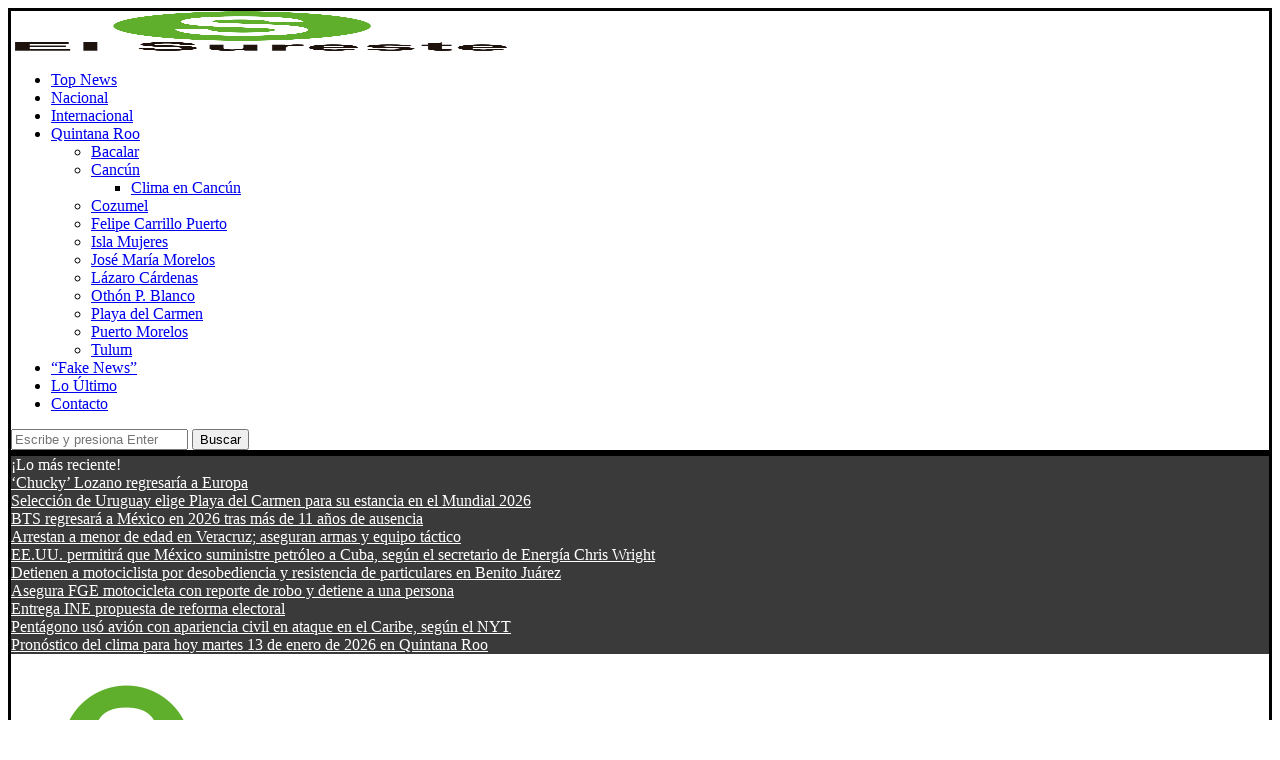

--- FILE ---
content_type: text/html; charset=UTF-8
request_url: https://www.elsureste.com.mx/chivas-femenil-jugara-amistoso-con-barcelona/
body_size: 22521
content:
<!DOCTYPE html> <html lang="es"> <head> <meta charset="UTF-8"> <meta http-equiv="X-UA-Compatible" content="IE=edge"> <meta name="viewport" content="width=device-width, initial-scale=1"> <link rel="profile" href="https://gmpg.org/xfn/11" /> <link rel="shortcut icon" href="https://i0.wp.com/www.elsureste.com.mx/wp-content/uploads/2023/12/sureste.png" type="image/x-icon"/> <link rel="apple-touch-icon" sizes="180x180" href="https://i0.wp.com/www.elsureste.com.mx/wp-content/uploads/2023/12/sureste.png"> <link rel="alternate" type="application/rss+xml" title="El Sureste RSS Feed" href="https://www.elsureste.com.mx/feed/"/> <link rel="alternate" type="application/atom+xml" title="El Sureste Atom Feed" href="https://www.elsureste.com.mx/feed/atom/"/> <link rel="pingback" href="https://www.elsureste.com.mx/xmlrpc.php"/> <!--[if lt IE 9]> <script src="https://www.elsureste.com.mx/wp-content/themes/soledad07/js/html5.js"></script> <![endif]--> <script async src="https://www.googletagmanager.com/gtag/js?id=G-8RNZ5WJK41"></script> <script>
  window.dataLayer = window.dataLayer || [];
  function gtag(){dataLayer.push(arguments);}
  gtag('js', new Date());

  gtag('config', 'G-8RNZ5WJK41');
</script>  <meta http-equiv='x-dns-prefetch-control' content='on'> <link rel='dns-prefetch' href='//fonts.googleapis.com'/> <link rel='dns-prefetch' href='//fonts.gstatic.com'/> <link rel='dns-prefetch' href='//s.gravatar.com'/> <link rel='dns-prefetch' href='//www.google-analytics.com'/> <style>.penci-library-modal-btn {margin-left: 5px;background: #33ad67;vertical-align: top;font-size: 0 !important;}.penci-library-modal-btn:before {content: '';width: 16px;height: 16px;background-image: url('https://i0.wp.com/www.elsureste.com.mx/wp-content/themes/soledad07/images/penci-icon.png');background-position: center;background-size: contain;background-repeat: no-repeat;}#penci-library-modal .penci-elementor-template-library-template-name {text-align: right;flex: 1 0 0%;}</style> <meta name='robots' content='index, follow, max-image-preview:large, max-snippet:-1, max-video-preview:-1'/> <title>Chivas femenil jugará amistoso con Barcelona - El Sureste</title> <link rel="canonical" href="https://www.elsureste.com.mx/chivas-femenil-jugara-amistoso-con-barcelona/"/> <meta property="og:locale" content="es_MX"/> <meta property="og:type" content="article"/> <meta property="og:title" content="Chivas femenil jugará amistoso con Barcelona - El Sureste"/> <meta property="og:description" content="CDMX.- El próximo miércoles 12 de junio, Chivas Femenil sostendrá un amistoso que hará historia en la ciudad de Guadalajara. Recibirá al Barcelona, tres veces campeón de la Champions League,&hellip;"/> <meta property="og:url" content="https://www.elsureste.com.mx/chivas-femenil-jugara-amistoso-con-barcelona/"/> <meta property="og:site_name" content="El Sureste"/> <meta property="article:publisher" content="https://www.facebook.com/ElSuresteoficial/"/> <meta property="article:published_time" content="2024-05-31T21:37:21+00:00"/> <meta property="og:image" content="https://i0.wp.com/www.elsureste.com.mx/wp-content/uploads/2024/05/RYUILQTNZRD5HB6KX5FDZWN4FE.webp"/> <meta property="og:image:width" content="1200"/> <meta property="og:image:height" content="675"/> <meta property="og:image:type" content="image/webp"/> <meta name="author" content="El Sureste"/> <meta name="twitter:card" content="summary_large_image"/> <meta name="twitter:creator" content="@el_sureste"/> <meta name="twitter:site" content="@el_sureste"/> <script type="application/ld+json" class="yoast-schema-graph">{"@context":"https://schema.org","@graph":[{"@type":"Article","@id":"https://www.elsureste.com.mx/chivas-femenil-jugara-amistoso-con-barcelona/#article","isPartOf":{"@id":"https://www.elsureste.com.mx/chivas-femenil-jugara-amistoso-con-barcelona/"},"author":{"name":"El Sureste","@id":"https://www.elsureste.com.mx/#/schema/person/1394331067d9d40abb3ac285db636a6d"},"headline":"Chivas femenil jugará amistoso con Barcelona","datePublished":"2024-05-31T21:37:21+00:00","mainEntityOfPage":{"@id":"https://www.elsureste.com.mx/chivas-femenil-jugara-amistoso-con-barcelona/"},"wordCount":776,"publisher":{"@id":"https://www.elsureste.com.mx/#organization"},"image":{"@id":"https://www.elsureste.com.mx/chivas-femenil-jugara-amistoso-con-barcelona/#primaryimage"},"thumbnailUrl":"https://i0.wp.com/www.elsureste.com.mx/wp-content/uploads/2024/05/RYUILQTNZRD5HB6KX5FDZWN4FE.webp","keywords":["Barcelona","Chivas"],"articleSection":["Deportes"],"inLanguage":"es"},{"@type":"WebPage","@id":"https://www.elsureste.com.mx/chivas-femenil-jugara-amistoso-con-barcelona/","url":"https://www.elsureste.com.mx/chivas-femenil-jugara-amistoso-con-barcelona/","name":"Chivas femenil jugará amistoso con Barcelona - El Sureste","isPartOf":{"@id":"https://www.elsureste.com.mx/#website"},"primaryImageOfPage":{"@id":"https://www.elsureste.com.mx/chivas-femenil-jugara-amistoso-con-barcelona/#primaryimage"},"image":{"@id":"https://www.elsureste.com.mx/chivas-femenil-jugara-amistoso-con-barcelona/#primaryimage"},"thumbnailUrl":"https://i0.wp.com/www.elsureste.com.mx/wp-content/uploads/2024/05/RYUILQTNZRD5HB6KX5FDZWN4FE.webp","datePublished":"2024-05-31T21:37:21+00:00","breadcrumb":{"@id":"https://www.elsureste.com.mx/chivas-femenil-jugara-amistoso-con-barcelona/#breadcrumb"},"inLanguage":"es","potentialAction":[{"@type":"ReadAction","target":["https://www.elsureste.com.mx/chivas-femenil-jugara-amistoso-con-barcelona/"]}]},{"@type":"ImageObject","inLanguage":"es","@id":"https://www.elsureste.com.mx/chivas-femenil-jugara-amistoso-con-barcelona/#primaryimage","url":"https://i0.wp.com/www.elsureste.com.mx/wp-content/uploads/2024/05/RYUILQTNZRD5HB6KX5FDZWN4FE.webp","contentUrl":"https://i0.wp.com/www.elsureste.com.mx/wp-content/uploads/2024/05/RYUILQTNZRD5HB6KX5FDZWN4FE.webp","width":1200,"height":675},{"@type":"BreadcrumbList","@id":"https://www.elsureste.com.mx/chivas-femenil-jugara-amistoso-con-barcelona/#breadcrumb","itemListElement":[{"@type":"ListItem","position":1,"name":"Inicio","item":"https://www.elsureste.com.mx/"},{"@type":"ListItem","position":2,"name":"Chivas femenil jugará amistoso con Barcelona"}]},{"@type":"WebSite","@id":"https://www.elsureste.com.mx/#website","url":"https://www.elsureste.com.mx/","name":"El Sureste","description":"Periodismo Ciudadano de Verdad","publisher":{"@id":"https://www.elsureste.com.mx/#organization"},"potentialAction":[{"@type":"SearchAction","target":{"@type":"EntryPoint","urlTemplate":"https://www.elsureste.com.mx/?s={search_term_string}"},"query-input":{"@type":"PropertyValueSpecification","valueRequired":true,"valueName":"search_term_string"}}],"inLanguage":"es"},{"@type":"Organization","@id":"https://www.elsureste.com.mx/#organization","name":"El Sureste","url":"https://www.elsureste.com.mx/","logo":{"@type":"ImageObject","inLanguage":"es","@id":"https://www.elsureste.com.mx/#/schema/logo/image/","url":"https://www.elsureste.com.mx/wp-content/uploads/2020/08/LogoLetrasORIGINAL.png","contentUrl":"https://www.elsureste.com.mx/wp-content/uploads/2020/08/LogoLetrasORIGINAL.png","width":2541,"height":1550,"caption":"El Sureste"},"image":{"@id":"https://www.elsureste.com.mx/#/schema/logo/image/"},"sameAs":["https://www.facebook.com/ElSuresteoficial/","https://x.com/el_sureste","https://www.instagram.com/el.sureste"]},{"@type":"Person","@id":"https://www.elsureste.com.mx/#/schema/person/1394331067d9d40abb3ac285db636a6d","name":"El Sureste","url":"https://www.elsureste.com.mx/author/editor-ste03/"}]}</script> <link rel='dns-prefetch' href='//i0.wp.com'/> <link href='https://i0.wp.com' rel='preconnect'/> <link rel="alternate" type="application/rss+xml" title="El Sureste &raquo; Feed" href="https://www.elsureste.com.mx/feed/"/> <link rel="alternate" title="oEmbed (JSON)" type="application/json+oembed" href="https://www.elsureste.com.mx/wp-json/oembed/1.0/embed?url=https%3A%2F%2Fwww.elsureste.com.mx%2Fchivas-femenil-jugara-amistoso-con-barcelona%2F"/> <link rel="alternate" title="oEmbed (XML)" type="text/xml+oembed" href="https://www.elsureste.com.mx/wp-json/oembed/1.0/embed?url=https%3A%2F%2Fwww.elsureste.com.mx%2Fchivas-femenil-jugara-amistoso-con-barcelona%2F&#038;format=xml"/> <style id='wp-img-auto-sizes-contain-inline-css' type='text/css'> img:is([sizes=auto i],[sizes^="auto," i]){contain-intrinsic-size:3000px 1500px} /*# sourceURL=wp-img-auto-sizes-contain-inline-css */ </style> <style id='classic-theme-styles-inline-css' type='text/css'> /*! This file is auto-generated */ .wp-block-button__link{color:#fff;background-color:#32373c;border-radius:9999px;box-shadow:none;text-decoration:none;padding:calc(.667em + 2px) calc(1.333em + 2px);font-size:1.125em}.wp-block-file__button{background:#32373c;color:#fff;text-decoration:none} /*# sourceURL=/wp-includes/css/classic-themes.min.css */ </style> <style id='global-styles-inline-css' type='text/css'> :root{--wp--preset--aspect-ratio--square: 1;--wp--preset--aspect-ratio--4-3: 4/3;--wp--preset--aspect-ratio--3-4: 3/4;--wp--preset--aspect-ratio--3-2: 3/2;--wp--preset--aspect-ratio--2-3: 2/3;--wp--preset--aspect-ratio--16-9: 16/9;--wp--preset--aspect-ratio--9-16: 9/16;--wp--preset--color--black: #000000;--wp--preset--color--cyan-bluish-gray: #abb8c3;--wp--preset--color--white: #ffffff;--wp--preset--color--pale-pink: #f78da7;--wp--preset--color--vivid-red: #cf2e2e;--wp--preset--color--luminous-vivid-orange: #ff6900;--wp--preset--color--luminous-vivid-amber: #fcb900;--wp--preset--color--light-green-cyan: #7bdcb5;--wp--preset--color--vivid-green-cyan: #00d084;--wp--preset--color--pale-cyan-blue: #8ed1fc;--wp--preset--color--vivid-cyan-blue: #0693e3;--wp--preset--color--vivid-purple: #9b51e0;--wp--preset--gradient--vivid-cyan-blue-to-vivid-purple: linear-gradient(135deg,rgb(6,147,227) 0%,rgb(155,81,224) 100%);--wp--preset--gradient--light-green-cyan-to-vivid-green-cyan: linear-gradient(135deg,rgb(122,220,180) 0%,rgb(0,208,130) 100%);--wp--preset--gradient--luminous-vivid-amber-to-luminous-vivid-orange: linear-gradient(135deg,rgb(252,185,0) 0%,rgb(255,105,0) 100%);--wp--preset--gradient--luminous-vivid-orange-to-vivid-red: linear-gradient(135deg,rgb(255,105,0) 0%,rgb(207,46,46) 100%);--wp--preset--gradient--very-light-gray-to-cyan-bluish-gray: linear-gradient(135deg,rgb(238,238,238) 0%,rgb(169,184,195) 100%);--wp--preset--gradient--cool-to-warm-spectrum: linear-gradient(135deg,rgb(74,234,220) 0%,rgb(151,120,209) 20%,rgb(207,42,186) 40%,rgb(238,44,130) 60%,rgb(251,105,98) 80%,rgb(254,248,76) 100%);--wp--preset--gradient--blush-light-purple: linear-gradient(135deg,rgb(255,206,236) 0%,rgb(152,150,240) 100%);--wp--preset--gradient--blush-bordeaux: linear-gradient(135deg,rgb(254,205,165) 0%,rgb(254,45,45) 50%,rgb(107,0,62) 100%);--wp--preset--gradient--luminous-dusk: linear-gradient(135deg,rgb(255,203,112) 0%,rgb(199,81,192) 50%,rgb(65,88,208) 100%);--wp--preset--gradient--pale-ocean: linear-gradient(135deg,rgb(255,245,203) 0%,rgb(182,227,212) 50%,rgb(51,167,181) 100%);--wp--preset--gradient--electric-grass: linear-gradient(135deg,rgb(202,248,128) 0%,rgb(113,206,126) 100%);--wp--preset--gradient--midnight: linear-gradient(135deg,rgb(2,3,129) 0%,rgb(40,116,252) 100%);--wp--preset--font-size--small: 12px;--wp--preset--font-size--medium: 20px;--wp--preset--font-size--large: 32px;--wp--preset--font-size--x-large: 42px;--wp--preset--font-size--normal: 14px;--wp--preset--font-size--huge: 42px;--wp--preset--spacing--20: 0.44rem;--wp--preset--spacing--30: 0.67rem;--wp--preset--spacing--40: 1rem;--wp--preset--spacing--50: 1.5rem;--wp--preset--spacing--60: 2.25rem;--wp--preset--spacing--70: 3.38rem;--wp--preset--spacing--80: 5.06rem;--wp--preset--shadow--natural: 6px 6px 9px rgba(0, 0, 0, 0.2);--wp--preset--shadow--deep: 12px 12px 50px rgba(0, 0, 0, 0.4);--wp--preset--shadow--sharp: 6px 6px 0px rgba(0, 0, 0, 0.2);--wp--preset--shadow--outlined: 6px 6px 0px -3px rgb(255, 255, 255), 6px 6px rgb(0, 0, 0);--wp--preset--shadow--crisp: 6px 6px 0px rgb(0, 0, 0);}:where(.is-layout-flex){gap: 0.5em;}:where(.is-layout-grid){gap: 0.5em;}body .is-layout-flex{display: flex;}.is-layout-flex{flex-wrap: wrap;align-items: center;}.is-layout-flex > :is(*, div){margin: 0;}body .is-layout-grid{display: grid;}.is-layout-grid > :is(*, div){margin: 0;}:where(.wp-block-columns.is-layout-flex){gap: 2em;}:where(.wp-block-columns.is-layout-grid){gap: 2em;}:where(.wp-block-post-template.is-layout-flex){gap: 1.25em;}:where(.wp-block-post-template.is-layout-grid){gap: 1.25em;}.has-black-color{color: var(--wp--preset--color--black) !important;}.has-cyan-bluish-gray-color{color: var(--wp--preset--color--cyan-bluish-gray) !important;}.has-white-color{color: var(--wp--preset--color--white) !important;}.has-pale-pink-color{color: var(--wp--preset--color--pale-pink) !important;}.has-vivid-red-color{color: var(--wp--preset--color--vivid-red) !important;}.has-luminous-vivid-orange-color{color: var(--wp--preset--color--luminous-vivid-orange) !important;}.has-luminous-vivid-amber-color{color: var(--wp--preset--color--luminous-vivid-amber) !important;}.has-light-green-cyan-color{color: var(--wp--preset--color--light-green-cyan) !important;}.has-vivid-green-cyan-color{color: var(--wp--preset--color--vivid-green-cyan) !important;}.has-pale-cyan-blue-color{color: var(--wp--preset--color--pale-cyan-blue) !important;}.has-vivid-cyan-blue-color{color: var(--wp--preset--color--vivid-cyan-blue) !important;}.has-vivid-purple-color{color: var(--wp--preset--color--vivid-purple) !important;}.has-black-background-color{background-color: var(--wp--preset--color--black) !important;}.has-cyan-bluish-gray-background-color{background-color: var(--wp--preset--color--cyan-bluish-gray) !important;}.has-white-background-color{background-color: var(--wp--preset--color--white) !important;}.has-pale-pink-background-color{background-color: var(--wp--preset--color--pale-pink) !important;}.has-vivid-red-background-color{background-color: var(--wp--preset--color--vivid-red) !important;}.has-luminous-vivid-orange-background-color{background-color: var(--wp--preset--color--luminous-vivid-orange) !important;}.has-luminous-vivid-amber-background-color{background-color: var(--wp--preset--color--luminous-vivid-amber) !important;}.has-light-green-cyan-background-color{background-color: var(--wp--preset--color--light-green-cyan) !important;}.has-vivid-green-cyan-background-color{background-color: var(--wp--preset--color--vivid-green-cyan) !important;}.has-pale-cyan-blue-background-color{background-color: var(--wp--preset--color--pale-cyan-blue) !important;}.has-vivid-cyan-blue-background-color{background-color: var(--wp--preset--color--vivid-cyan-blue) !important;}.has-vivid-purple-background-color{background-color: var(--wp--preset--color--vivid-purple) !important;}.has-black-border-color{border-color: var(--wp--preset--color--black) !important;}.has-cyan-bluish-gray-border-color{border-color: var(--wp--preset--color--cyan-bluish-gray) !important;}.has-white-border-color{border-color: var(--wp--preset--color--white) !important;}.has-pale-pink-border-color{border-color: var(--wp--preset--color--pale-pink) !important;}.has-vivid-red-border-color{border-color: var(--wp--preset--color--vivid-red) !important;}.has-luminous-vivid-orange-border-color{border-color: var(--wp--preset--color--luminous-vivid-orange) !important;}.has-luminous-vivid-amber-border-color{border-color: var(--wp--preset--color--luminous-vivid-amber) !important;}.has-light-green-cyan-border-color{border-color: var(--wp--preset--color--light-green-cyan) !important;}.has-vivid-green-cyan-border-color{border-color: var(--wp--preset--color--vivid-green-cyan) !important;}.has-pale-cyan-blue-border-color{border-color: var(--wp--preset--color--pale-cyan-blue) !important;}.has-vivid-cyan-blue-border-color{border-color: var(--wp--preset--color--vivid-cyan-blue) !important;}.has-vivid-purple-border-color{border-color: var(--wp--preset--color--vivid-purple) !important;}.has-vivid-cyan-blue-to-vivid-purple-gradient-background{background: var(--wp--preset--gradient--vivid-cyan-blue-to-vivid-purple) !important;}.has-light-green-cyan-to-vivid-green-cyan-gradient-background{background: var(--wp--preset--gradient--light-green-cyan-to-vivid-green-cyan) !important;}.has-luminous-vivid-amber-to-luminous-vivid-orange-gradient-background{background: var(--wp--preset--gradient--luminous-vivid-amber-to-luminous-vivid-orange) !important;}.has-luminous-vivid-orange-to-vivid-red-gradient-background{background: var(--wp--preset--gradient--luminous-vivid-orange-to-vivid-red) !important;}.has-very-light-gray-to-cyan-bluish-gray-gradient-background{background: var(--wp--preset--gradient--very-light-gray-to-cyan-bluish-gray) !important;}.has-cool-to-warm-spectrum-gradient-background{background: var(--wp--preset--gradient--cool-to-warm-spectrum) !important;}.has-blush-light-purple-gradient-background{background: var(--wp--preset--gradient--blush-light-purple) !important;}.has-blush-bordeaux-gradient-background{background: var(--wp--preset--gradient--blush-bordeaux) !important;}.has-luminous-dusk-gradient-background{background: var(--wp--preset--gradient--luminous-dusk) !important;}.has-pale-ocean-gradient-background{background: var(--wp--preset--gradient--pale-ocean) !important;}.has-electric-grass-gradient-background{background: var(--wp--preset--gradient--electric-grass) !important;}.has-midnight-gradient-background{background: var(--wp--preset--gradient--midnight) !important;}.has-small-font-size{font-size: var(--wp--preset--font-size--small) !important;}.has-medium-font-size{font-size: var(--wp--preset--font-size--medium) !important;}.has-large-font-size{font-size: var(--wp--preset--font-size--large) !important;}.has-x-large-font-size{font-size: var(--wp--preset--font-size--x-large) !important;} :where(.wp-block-post-template.is-layout-flex){gap: 1.25em;}:where(.wp-block-post-template.is-layout-grid){gap: 1.25em;} :where(.wp-block-term-template.is-layout-flex){gap: 1.25em;}:where(.wp-block-term-template.is-layout-grid){gap: 1.25em;} :where(.wp-block-columns.is-layout-flex){gap: 2em;}:where(.wp-block-columns.is-layout-grid){gap: 2em;} :root :where(.wp-block-pullquote){font-size: 1.5em;line-height: 1.6;} /*# sourceURL=global-styles-inline-css */ </style> <link rel='stylesheet' id='contact-form-7-css' href='https://www.elsureste.com.mx/wp-content/plugins/contact-form-7/includes/css/styles.css' type='text/css' media='all'/> <link rel='stylesheet' id='penci-main-style-css' href='https://www.elsureste.com.mx/wp-content/themes/soledad07/main.css' type='text/css' media='all'/> <link rel='stylesheet' id='penci-font-awesomeold-css' href='https://www.elsureste.com.mx/wp-content/themes/soledad07/css/font-awesome.4.7.0.swap.min.css' type='text/css' media='all'/> <link rel='stylesheet' id='penci_icon-css' href='https://www.elsureste.com.mx/wp-content/themes/soledad07/css/penci-icon.css' type='text/css' media='all'/> <link rel='stylesheet' id='penci_style-css' href='https://www.elsureste.com.mx/wp-content/themes/soledad07/style.css' type='text/css' media='all'/> <link rel='stylesheet' id='penci_social_counter-css' href='https://www.elsureste.com.mx/wp-content/themes/soledad07/css/social-counter.css' type='text/css' media='all'/> <link rel='stylesheet' id='elementor-icons-css' href='https://www.elsureste.com.mx/wp-content/plugins/elementor/assets/lib/eicons/css/elementor-icons.min.css' type='text/css' media='all'/> <link rel='stylesheet' id='elementor-frontend-css' href='https://www.elsureste.com.mx/wp-content/plugins/elementor/assets/css/frontend.min.css' type='text/css' media='all'/> <link rel='stylesheet' id='elementor-post-1857-css' href='https://www.elsureste.com.mx/wp-content/uploads/elementor/css/post-1857.css' type='text/css' media='all'/> <link rel='stylesheet' id='font-awesome-5-all-css' href='https://www.elsureste.com.mx/wp-content/plugins/elementor/assets/lib/font-awesome/css/all.min.css' type='text/css' media='all'/> <link rel='stylesheet' id='font-awesome-4-shim-css' href='https://www.elsureste.com.mx/wp-content/plugins/elementor/assets/lib/font-awesome/css/v4-shims.min.css' type='text/css' media='all'/> <link rel='stylesheet' id='elementor-gf-local-roboto-css' href='https://www.elsureste.com.mx/wp-content/uploads/elementor/google-fonts/css/roboto.css' type='text/css' media='all'/> <link rel='stylesheet' id='elementor-gf-local-robotoslab-css' href='https://www.elsureste.com.mx/wp-content/uploads/elementor/google-fonts/css/robotoslab.css' type='text/css' media='all'/> <script type="text/javascript" src="https://www.elsureste.com.mx/wp-includes/js/jquery/jquery.min.js" id="jquery-core-js"></script> <script type="text/javascript" src="https://www.elsureste.com.mx/wp-includes/js/jquery/jquery-migrate.min.js" id="jquery-migrate-js"></script> <script type="text/javascript" src="https://www.elsureste.com.mx/wp-content/plugins/elementor/assets/lib/font-awesome/js/v4-shims.min.js" id="font-awesome-4-shim-js"></script> <link rel="https://api.w.org/" href="https://www.elsureste.com.mx/wp-json/"/><link rel="alternate" title="JSON" type="application/json" href="https://www.elsureste.com.mx/wp-json/wp/v2/posts/125376"/><style id="penci-custom-style" type="text/css">body{ --pcbg-cl: #fff; --pctext-cl: #313131; --pcborder-cl: #dedede; --pcheading-cl: #313131; --pcmeta-cl: #888888; --pcaccent-cl: #6eb48c; --pcbody-font: 'PT Serif', serif; --pchead-font: 'Raleway', sans-serif; --pchead-wei: bold; --pcava_bdr:10px; } .single.penci-body-single-style-5 #header, .single.penci-body-single-style-6 #header, .single.penci-body-single-style-10 #header, .single.penci-body-single-style-5 .pc-wrapbuilder-header, .single.penci-body-single-style-6 .pc-wrapbuilder-header, .single.penci-body-single-style-10 .pc-wrapbuilder-header { --pchd-mg: 40px; } .fluid-width-video-wrapper > div { position: absolute; left: 0; right: 0; top: 0; width: 100%; height: 100%; } .yt-video-place { position: relative; text-align: center; } .yt-video-place.embed-responsive .start-video { display: block; top: 0; left: 0; bottom: 0; right: 0; position: absolute; transform: none; } .yt-video-place.embed-responsive .start-video img { margin: 0; padding: 0; top: 50%; display: inline-block; position: absolute; left: 50%; transform: translate(-50%, -50%); width: 68px; height: auto; } .mfp-bg { top: 0; left: 0; width: 100%; height: 100%; z-index: 9999999; overflow: hidden; position: fixed; background: #0b0b0b; opacity: .8; filter: alpha(opacity=80) } .mfp-wrap { top: 0; left: 0; width: 100%; height: 100%; z-index: 9999999; position: fixed; outline: none !important; -webkit-backface-visibility: hidden } .penci-hide-tagupdated{ display: none !important; } body, .widget ul li a{ font-size: 16px; } .widget ul li, .post-entry, p, .post-entry p { font-size: 16px; line-height: 1.8; } .featured-area .penci-image-holder, .featured-area .penci-slider4-overlay, .featured-area .penci-slide-overlay .overlay-link, .featured-style-29 .featured-slider-overlay, .penci-slider38-overlay{ border-radius: ; -webkit-border-radius: ; } .penci-featured-content-right:before{ border-top-right-radius: ; border-bottom-right-radius: ; } .penci-flat-overlay .penci-slide-overlay .penci-mag-featured-content:before{ border-bottom-left-radius: ; border-bottom-right-radius: ; } .container-single .post-image{ border-radius: ; -webkit-border-radius: ; } .penci-mega-thumbnail .penci-image-holder{ border-radius: ; -webkit-border-radius: ; } #logo a { max-width:250px; width: 100%; } @media only screen and (max-width: 960px) and (min-width: 768px){ #logo img{ max-width: 100%; } } #penci-login-popup:before{ opacity: ; } .penci-header-signup-form { padding-top: px; padding-bottom: px; } .penci-slide-overlay .overlay-link, .penci-slider38-overlay, .penci-flat-overlay .penci-slide-overlay .penci-mag-featured-content:before { opacity: ; } .penci-item-mag:hover .penci-slide-overlay .overlay-link, .featured-style-38 .item:hover .penci-slider38-overlay, .penci-flat-overlay .penci-item-mag:hover .penci-slide-overlay .penci-mag-featured-content:before { opacity: ; } .penci-featured-content .featured-slider-overlay { opacity: ; } .featured-style-29 .featured-slider-overlay { opacity: ; } .penci-grid li.typography-style .overlay-typography { opacity: ; } .penci-grid li.typography-style:hover .overlay-typography { opacity: ; } .home-featured-cat-content .mag-photo .mag-overlay-photo { opacity: ; } .home-featured-cat-content .mag-photo:hover .mag-overlay-photo { opacity: ; } .inner-item-portfolio:hover .penci-portfolio-thumbnail a:after { opacity: ; } .penci-menuhbg-toggle { width: 18px; } .penci-menuhbg-toggle .penci-menuhbg-inner { height: 18px; } .penci-menuhbg-toggle .penci-lines, .penci-menuhbg-wapper{ width: 18px; } .penci-menuhbg-toggle .lines-button{ top: 8px; } .penci-menuhbg-toggle .penci-lines:before{ top: 5px; } .penci-menuhbg-toggle .penci-lines:after{ top: -5px; } .penci-menuhbg-toggle:hover .lines-button:after, .penci-menuhbg-toggle:hover .penci-lines:before, .penci-menuhbg-toggle:hover .penci-lines:after{ transform: translateX(28px); } .penci-menuhbg-toggle .lines-button.penci-hover-effect{ left: -28px; } .penci-menu-hbg-inner .penci-hbg_sitetitle{ font-size: 18px; } .penci-menu-hbg-inner .penci-hbg_desc{ font-size: 14px; } .penci-menu-hbg{ width: 330px; }.penci-menu-hbg.penci-menu-hbg-left{ transform: translateX(-330px); -webkit-transform: translateX(-330px); -moz-transform: translateX(-330px); }.penci-menu-hbg.penci-menu-hbg-right{ transform: translateX(330px); -webkit-transform: translateX(330px); -moz-transform: translateX(330px); }.penci-menuhbg-open .penci-menu-hbg.penci-menu-hbg-left, .penci-vernav-poleft.penci-menuhbg-open .penci-vernav-toggle{ left: 330px; }@media only screen and (min-width: 961px) { .penci-vernav-enable.penci-vernav-poleft .wrapper-boxed, .penci-vernav-enable.penci-vernav-poleft .pencipdc_podcast.pencipdc_dock_player{ padding-left: 330px; } .penci-vernav-enable.penci-vernav-poright .wrapper-boxed, .penci-vernav-enable.penci-vernav-poright .pencipdc_podcast.pencipdc_dock_player{ padding-right: 330px; } .penci-vernav-enable .is-sticky #navigation{ width: calc(100% - 330px); } }@media only screen and (min-width: 961px) { .penci-vernav-enable .penci_is_nosidebar .wp-block-image.alignfull, .penci-vernav-enable .penci_is_nosidebar .wp-block-cover-image.alignfull, .penci-vernav-enable .penci_is_nosidebar .wp-block-cover.alignfull, .penci-vernav-enable .penci_is_nosidebar .wp-block-gallery.alignfull, .penci-vernav-enable .penci_is_nosidebar .alignfull{ margin-left: calc(50% - 50vw + 165px); width: calc(100vw - 330px); } }.penci-vernav-poright.penci-menuhbg-open .penci-vernav-toggle{ right: 330px; }@media only screen and (min-width: 961px) { .penci-vernav-enable.penci-vernav-poleft .penci-rltpopup-left{ left: 330px; } }@media only screen and (min-width: 961px) { .penci-vernav-enable.penci-vernav-poright .penci-rltpopup-right{ right: 330px; } }@media only screen and (max-width: 1500px) and (min-width: 961px) { .penci-vernav-enable .container { max-width: 100%; max-width: calc(100% - 30px); } .penci-vernav-enable .container.home-featured-boxes{ display: block; } .penci-vernav-enable .container.home-featured-boxes:before, .penci-vernav-enable .container.home-featured-boxes:after{ content: ""; display: table; clear: both; } } .penci_header.penci-header-builder.main-builder-header{}.penci-header-image-logo,.penci-header-text-logo{--pchb-logo-title-fw:bold;--pchb-logo-title-fs:normal;--pchb-logo-slogan-fw:bold;--pchb-logo-slogan-fs:normal;}.pc-logo-desktop.penci-header-image-logo img{max-width:250px;max-height:175px;}@media only screen and (max-width: 767px){.penci_navbar_mobile .penci-header-image-logo img{}}.penci_builder_sticky_header_desktop .penci-header-image-logo img{}.penci_navbar_mobile .penci-header-text-logo{--pchb-m-logo-title-fw:bold;--pchb-m-logo-title-fs:normal;--pchb-m-logo-slogan-fw:bold;--pchb-m-logo-slogan-fs:normal;}.penci_navbar_mobile .penci-header-image-logo img{max-height:40px;}.penci_navbar_mobile .sticky-enable .penci-header-image-logo img{}.pb-logo-sidebar-mobile{--pchb-logo-sm-title-fw:bold;--pchb-logo-sm-title-fs:normal;--pchb-logo-sm-slogan-fw:bold;--pchb-logo-sm-slogan-fs:normal;}.pc-builder-element.pb-logo-sidebar-mobile img{max-width:220px;max-height:60px;}.pc-logo-sticky{--pchb-logo-s-title-fw:bold;--pchb-logo-s-title-fs:normal;--pchb-logo-s-slogan-fw:bold;--pchb-logo-s-slogan-fs:normal;}.pc-builder-element.pc-logo-sticky.pc-logo img{max-height:40px;}.pc-builder-element.pc-main-menu{--pchb-main-menu-fs:12px;--pchb-main-menu-fs_l2:12px;--pchb-main-menu-lh:40px;}.pc-builder-element.pc-second-menu{--pchb-second-menu-fs:11px;--pchb-second-menu-lh:30px;--pchb-second-menu-fs_l2:12px;--pchb-second-menu-mg:15px;}.pc-builder-element.pc-third-menu{--pchb-third-menu-fs:12px;--pchb-third-menu-fs_l2:12px;}.penci-builder.penci-builder-button.button-1{padding-right: 20px;padding-left: 20px;background-color:#2196f3;color:#ffffff;}.penci-builder.penci-builder-button.button-1:hover{}.penci-builder.penci-builder-button.button-2{}.penci-builder.penci-builder-button.button-2:hover{}.penci-builder.penci-builder-button.button-3{}.penci-builder.penci-builder-button.button-3:hover{}.penci-builder.penci-builder-button.button-mobile-1{}.penci-builder.penci-builder-button.button-mobile-1:hover{}.penci-builder.penci-builder-button.button-2{}.penci-builder.penci-builder-button.button-2:hover{}.penci-builder-mobile-sidebar-nav.penci-menu-hbg{border-width:0;border-style:solid;}.pc-builder-menu.pc-dropdown-menu{--pchb-dd-lv1:13px;--pchb-dd-lv2:12px;}.penci-header-builder .pc-builder-element.pc-second-menu{margin-left: 20px;}.penci-mobile-midbar{border-bottom-width: 1px;}.penci-builder-element.penci-data-time-format{color:#ffffff}.pc-builder-element.pc-second-menu .navigation .menu > li > a,.pc-builder-element.pc-second-menu .navigation ul.menu ul.sub-menu a{color:#ffffff}.penci-builder-element.header-social.desktop-social a i{font-size:12px}body:not(.rtl) .penci-builder-element.desktop-social .inner-header-social a{margin-right:6px}body.rtl .penci-builder-element.desktop-social .inner-header-social a{margin-left:6px}.pc-search-form-sidebar.search-style-icon-button .searchsubmit:before,.pc-search-form-sidebar.search-style-text-button .searchsubmit {line-height:40px}.penci-builder-button.button-1{font-size:14px}.pc-header-element.penci-topbar-social .pclogin-item a i{font-size:15px}.penci-builder.penci-builder-button.button-1{font-weight:600}.penci-builder.penci-builder-button.button-1{font-style:normal}.penci-builder.penci-builder-button.button-2{font-weight:bold}.penci-builder.penci-builder-button.button-2{font-style:normal}.penci-builder.penci-builder-button.button-3{font-weight:bold}.penci-builder.penci-builder-button.button-3{font-style:normal}.penci-builder.penci-builder-button.button-mobile-1{font-weight:bold}.penci-builder.penci-builder-button.button-mobile-1{font-style:normal}.penci-builder.penci-builder-button.button-mobile-2{font-weight:bold}.penci-builder.penci-builder-button.button-mobile-2{font-style:normal}.penci-builder-element.penci-data-time-format{font-size:12px}.penci-desktop-topblock .container.container-custom{width:1400px}.pc-wrapbuilder-header{--pchb-socialw:26px}.penci_builder_sticky_header_desktop{border-style:solid}.penci-builder-element.penci-topbar-trending a.penci-topbar-post-title{color:#ffffff}.penci-builder-element.penci-topbar-trending .headline-title{color:#ffffff}.penci-builder-element.penci-topbar-trending{max-width:1200px}.penci_header.main-builder-header{border-style:solid}.penci-builder-element.pc-search-form.pc-search-form-sidebar,.penci-builder-element.pc-search-form.search-style-icon-button.pc-search-form-sidebar .search-input,.penci-builder-element.pc-search-form.search-style-text-button.pc-search-form-sidebar .search-input{line-height:38px}.penci-builder-element.pc-search-form-sidebar.search-style-default .search-input{line-height:38px;padding-top:0;padding-bottom:0}.pc-builder-element.pc-logo.pb-logo-mobile{}.pc-header-element.penci-topbar-social .pclogin-item a{}body.penci-header-preview-layout .wrapper-boxed{min-height:1500px}.penci_header_overlap .penci-desktop-topblock,.penci-desktop-topblock{border-width:0;background-color:#3a3a3a;border-color:#ffffff;border-style:solid;color:#81d742;}.penci_header_overlap .penci-desktop-topbar,.penci-desktop-topbar{border-width:0;background-color:#212121;border-style:solid;padding-top: 5px;padding-bottom: 5px;}.penci_header_overlap .penci-desktop-midbar,.penci-desktop-midbar{border-width:0;border-style:solid;padding-top: 30px;padding-bottom: 30px;}.penci_header_overlap .penci-desktop-bottombar,.penci-desktop-bottombar{border-width:0;border-color:#dedede;border-style:solid;border-top-width: 1px;border-bottom-width: 1px;}.penci_header_overlap .penci-desktop-bottomblock,.penci-desktop-bottomblock{border-width:0;border-style:solid;}.penci_header_overlap .penci-sticky-top,.penci-sticky-top{border-width:0;border-style:solid;}.penci_header_overlap .penci-sticky-mid,.penci-sticky-mid{border-width:0;border-style:solid;}.penci_header_overlap .penci-sticky-bottom,.penci-sticky-bottom{border-width:0;border-style:solid;}.penci_header_overlap .penci-mobile-topbar,.penci-mobile-topbar{border-width:0;border-style:solid;}.penci_header_overlap .penci-mobile-midbar,.penci-mobile-midbar{border-width:0;border-color:#dedede;border-style:solid;border-bottom-width: 1px;}.penci_header_overlap .penci-mobile-bottombar,.penci-mobile-bottombar{border-width:0;border-style:solid;} body { --pcdm_btnbg: rgba(0, 0, 0, .1); --pcdm_btnd: #666; --pcdm_btndbg: #fff; --pcdm_btnn: var(--pctext-cl); --pcdm_btnnbg: var(--pcbg-cl); } body.pcdm-enable { --pcbg-cl: #000000; --pcbg-l-cl: #1a1a1a; --pcbg-d-cl: #000000; --pctext-cl: #fff; --pcborder-cl: #313131; --pcborders-cl: #3c3c3c; --pcheading-cl: rgba(255,255,255,0.9); --pcmeta-cl: #999999; --pcl-cl: #fff; --pclh-cl: #6eb48c; --pcaccent-cl: #6eb48c; background-color: var(--pcbg-cl); color: var(--pctext-cl); } body.pcdark-df.pcdm-enable.pclight-mode { --pcbg-cl: #fff; --pctext-cl: #313131; --pcborder-cl: #dedede; --pcheading-cl: #313131; --pcmeta-cl: #888888; --pcaccent-cl: #6eb48c; }</style><script>
var penciBlocksArray=[];
var portfolioDataJs = portfolioDataJs || [];var PENCILOCALCACHE = {};
		(function () {
				"use strict";
		
				PENCILOCALCACHE = {
					data: {},
					remove: function ( ajaxFilterItem ) {
						delete PENCILOCALCACHE.data[ajaxFilterItem];
					},
					exist: function ( ajaxFilterItem ) {
						return PENCILOCALCACHE.data.hasOwnProperty( ajaxFilterItem ) && PENCILOCALCACHE.data[ajaxFilterItem] !== null;
					},
					get: function ( ajaxFilterItem ) {
						return PENCILOCALCACHE.data[ajaxFilterItem];
					},
					set: function ( ajaxFilterItem, cachedData ) {
						PENCILOCALCACHE.remove( ajaxFilterItem );
						PENCILOCALCACHE.data[ajaxFilterItem] = cachedData;
					}
				};
			}
		)();function penciBlock() {
		    this.atts_json = '';
		    this.content = '';
		}</script> <script type="application/ld+json">{
    "@context": "https:\/\/schema.org\/",
    "@type": "organization",
    "@id": "#organization",
    "logo": {
        "@type": "ImageObject",
        "url": "https:\/\/www.elsureste.com.mx\/wp-content\/uploads\/2022\/04\/el-sureste-logo.png"
    },
    "url": "https:\/\/www.elsureste.com.mx\/",
    "name": "El Sureste",
    "description": "Periodismo Ciudadano de Verdad"
}</script><script type="application/ld+json">{
    "@context": "https:\/\/schema.org\/",
    "@type": "WebSite",
    "name": "El Sureste",
    "alternateName": "Periodismo Ciudadano de Verdad",
    "url": "https:\/\/www.elsureste.com.mx\/"
}</script><script type="application/ld+json">{
    "@context": "https:\/\/schema.org\/",
    "@type": "BlogPosting",
    "headline": "Chivas femenil jugar\u00e1 amistoso con Barcelona",
    "description": "CDMX.- El pr\u00f3ximo mi\u00e9rcoles 12 de junio, Chivas Femenil sostendr\u00e1 un amistoso que har\u00e1 historia en la ciudad de Guadalajara. Recibir\u00e1 al Barcelona, tres veces campe\u00f3n de la Champions League,&hellip;",
    "datePublished": "2024-05-31",
    "datemodified": "2024-05-31",
    "mainEntityOfPage": "https:\/\/www.elsureste.com.mx\/chivas-femenil-jugara-amistoso-con-barcelona\/",
    "image": {
        "@type": "ImageObject",
        "url": "https:\/\/www.elsureste.com.mx\/wp-content\/uploads\/2024\/05\/RYUILQTNZRD5HB6KX5FDZWN4FE.webp",
        "width": 1200,
        "height": 675
    },
    "publisher": {
        "@type": "Organization",
        "name": "El Sureste",
        "logo": {
            "@type": "ImageObject",
            "url": "https:\/\/www.elsureste.com.mx\/wp-content\/uploads\/2022\/04\/el-sureste-logo.png"
        }
    },
    "author": {
        "@type": "Person",
        "@id": "#person-ElSureste",
        "name": "El Sureste",
        "url": "https:\/\/www.elsureste.com.mx\/author\/editor-ste03\/"
    }
}</script><script type="application/ld+json">{
    "@context": "https:\/\/schema.org\/",
    "@type": "BreadcrumbList",
    "itemListElement": [
        {
            "@type": "ListItem",
            "position": 1,
            "item": {
                "@id": "https:\/\/www.elsureste.com.mx",
                "name": "Inicio"
            }
        },
        {
            "@type": "ListItem",
            "position": 2,
            "item": {
                "@id": "https:\/\/www.elsureste.com.mx\/category\/deportes\/",
                "name": "Deportes"
            }
        },
        {
            "@type": "ListItem",
            "position": 3,
            "item": {
                "@id": "https:\/\/www.elsureste.com.mx\/chivas-femenil-jugara-amistoso-con-barcelona\/",
                "name": "Chivas femenil jugar\u00e1 amistoso con Barcelona"
            }
        }
    ]
}</script><link rel="icon" href="https://i0.wp.com/www.elsureste.com.mx/wp-content/uploads/2023/12/sureste.png" sizes="32x32"/> <link rel="icon" href="https://i0.wp.com/www.elsureste.com.mx/wp-content/uploads/2023/12/sureste.png" sizes="192x192"/> <link rel="apple-touch-icon" href="https://i0.wp.com/www.elsureste.com.mx/wp-content/uploads/2023/12/sureste.png"/> <meta name="msapplication-TileImage" content="https://i0.wp.com/www.elsureste.com.mx/wp-content/uploads/2023/12/sureste.png"/> <style type="text/css" id="c4wp-checkout-css"> .woocommerce-checkout .c4wp_captcha_field { margin-bottom: 10px; margin-top: 15px; position: relative; display: inline-block; } </style> <style type="text/css" id="c4wp-v3-lp-form-css"> .login #login, .login #lostpasswordform { min-width: 350px !important; } .wpforms-field-c4wp iframe { width: 100% !important; } </style> 
</head> <body class="wp-singular post-template-default single single-post postid-125376 single-format-standard wp-theme-soledad07 soledad-ver-8-3-7 pclight-mode pcmn-drdw-style-slide_down pchds-showup elementor-default elementor-kit-1857"> <div id="soledad_wrapper" class="wrapper-boxed header-style-header-1 header-search-style-showup"> <div class="penci-header-wrap pc-wrapbuilder-header"><div class="pc-wrapbuilder-header-inner"> <div class="penci_header penci-header-builder penci_builder_sticky_header_desktop shadow-enable"> <div class="penci_container"> <div class="penci_stickybar penci_navbar"> <div class="penci-desktop-sticky-mid penci-sticky-mid pcmiddle-center pc-hasel"> <div class="container container-normal"> <div class="penci_nav_row"> <div class="penci_nav_col penci_nav_left penci_nav_alignleft"> <div class="pc-builder-element pc-logo-sticky pc-logo penci-header-image-logo "> <a href="https://www.elsureste.com.mx/"> <img class="penci-mainlogo penci-limg pclogo-cls" src="https://i0.wp.com/www.elsureste.com.mx/wp-content/uploads/2022/04/el-sureste-logo.png" alt="El Sureste" width="500" height="350"> </a> </div> </div> <div class="penci_nav_col penci_nav_center penci_nav_aligncenter"> <div class="pc-builder-element pc-builder-menu pc-main-menu"> <nav class="navigation menu-style-1 no-class menu-item-normal " role="navigation" itemscope itemtype="https://schema.org/SiteNavigationElement"> <ul id="menu-menu-principal" class="menu"><li id="menu-item-1897" class="menu-item menu-item-type-taxonomy menu-item-object-category menu-item-1897"><a href="https://www.elsureste.com.mx/category/top-news/">Top News</a></li> <li id="menu-item-1896" class="menu-item menu-item-type-taxonomy menu-item-object-category menu-item-1896"><a href="https://www.elsureste.com.mx/category/mexico-lindo/">Nacional</a></li> <li id="menu-item-1895" class="menu-item menu-item-type-taxonomy menu-item-object-category menu-item-1895"><a href="https://www.elsureste.com.mx/category/internacional/">Internacional</a></li> <li id="menu-item-1872" class="menu-item menu-item-type-taxonomy menu-item-object-category menu-item-has-children menu-item-1872"><a href="https://www.elsureste.com.mx/category/quintana-roo/">Quintana Roo</a> <ul class="sub-menu"> <li id="menu-item-1873" class="menu-item menu-item-type-taxonomy menu-item-object-category menu-item-1873"><a href="https://www.elsureste.com.mx/category/quintana-roo/bacalar/">Bacalar</a></li> <li id="menu-item-1874" class="menu-item menu-item-type-taxonomy menu-item-object-category menu-item-has-children menu-item-1874"><a href="https://www.elsureste.com.mx/category/quintana-roo/cancun/">Cancún</a> <ul class="sub-menu"> <li id="menu-item-22439" class="menu-item menu-item-type-post_type menu-item-object-page menu-item-22439"><a href="https://www.elsureste.com.mx/clima-en-cancun-hoy/">Clima en Cancún</a></li> </ul> </li> <li id="menu-item-1875" class="menu-item menu-item-type-taxonomy menu-item-object-category menu-item-1875"><a href="https://www.elsureste.com.mx/category/quintana-roo/cozumel/">Cozumel</a></li> <li id="menu-item-1876" class="menu-item menu-item-type-taxonomy menu-item-object-category menu-item-1876"><a href="https://www.elsureste.com.mx/category/quintana-roo/felipe-carrillo-puerto/">Felipe Carrillo Puerto</a></li> <li id="menu-item-1877" class="menu-item menu-item-type-taxonomy menu-item-object-category menu-item-1877"><a href="https://www.elsureste.com.mx/category/quintana-roo/isla-mujeres/">Isla Mujeres</a></li> <li id="menu-item-1878" class="menu-item menu-item-type-taxonomy menu-item-object-category menu-item-1878"><a href="https://www.elsureste.com.mx/category/quintana-roo/jose-maria-morelos/">José María Morelos</a></li> <li id="menu-item-1879" class="menu-item menu-item-type-taxonomy menu-item-object-category menu-item-1879"><a href="https://www.elsureste.com.mx/category/quintana-roo/lazaro-cardenas/">Lázaro Cárdenas</a></li> <li id="menu-item-1880" class="menu-item menu-item-type-taxonomy menu-item-object-category menu-item-1880"><a href="https://www.elsureste.com.mx/category/quintana-roo/othon-p-blanco/">Othón P. Blanco</a></li> <li id="menu-item-1881" class="menu-item menu-item-type-taxonomy menu-item-object-category menu-item-1881"><a href="https://www.elsureste.com.mx/category/quintana-roo/playa-del-carmen/">Playa del Carmen</a></li> <li id="menu-item-1882" class="menu-item menu-item-type-taxonomy menu-item-object-category menu-item-1882"><a href="https://www.elsureste.com.mx/category/quintana-roo/puerto-morelos/">Puerto Morelos</a></li> <li id="menu-item-1883" class="menu-item menu-item-type-taxonomy menu-item-object-category menu-item-1883"><a href="https://www.elsureste.com.mx/category/quintana-roo/tulum/">Tulum</a></li> </ul> </li> <li id="menu-item-1884" class="menu-item menu-item-type-taxonomy menu-item-object-category menu-item-1884"><a href="https://www.elsureste.com.mx/category/fake-news/">&#8220;Fake News&#8221;</a></li> <li id="menu-item-2703" class="menu-item menu-item-type-taxonomy menu-item-object-category menu-item-2703"><a href="https://www.elsureste.com.mx/category/lo-ultimo/">Lo Último</a></li> <li id="menu-item-1864" class="menu-item menu-item-type-post_type menu-item-object-page menu-item-1864"><a href="https://www.elsureste.com.mx/contacto/">Contacto</a></li> </ul> </nav> </div> </div> <div class="penci_nav_col penci_nav_right penci_nav_alignright"> <div id="top-search" class="pc-builder-element penci-top-search pcheader-icon top-search-classes "> <a href="#" aria-label="Search" class="search-click pc-button-define-customize"> <i class="penciicon-magnifiying-glass"></i> </a> <div class="show-search pcbds-"> <form role="search" method="get" class="pc-searchform" action="https://www.elsureste.com.mx/"> <div class="pc-searchform-inner"> <input type="text" class="search-input" placeholder="Escribe y presiona Enter" name="s"/> <i class="penciicon-magnifiying-glass"></i> <button type="submit" class="searchsubmit">Buscar</button> </div> </form> <a href="#" aria-label="Close" class="search-click close-search"><i class="penciicon-close-button"></i></a> </div> </div> </div> </div> </div> </div> </div> </div> </div> <div class="penci_header penci-header-builder main-builder-header normal no-shadow "> <div class="penci_topblock penci-desktop-topblock pcmiddle-normal penci_container bg-normal pc-hasel"> <div class="container container-fullwidth"> <div class="penci_nav_row"> <div class="penci_nav_col penci_nav_center penci_content_row penci_nav_alignleft"> <div class="penci-builder-element pctopbar-item penci-topbar-trending "> <span class="headline-title nticker-style-1 penci-enable-uppercase">¡Lo más reciente!</span> <span class="penci-trending-nav"> <a class="penci-slider-prev" aria-label="Previous" href="#"><i class="penci-faicon fa fa-angle-left"></i></a> <a class="penci-slider-next" aria-label="Next" href="#"><i class="penci-faicon fa fa-angle-right"></i></a> </span> <div class="penci-owl-carousel penci-owl-carousel-slider penci-headline-posts" data-auto="true" data-nav="false" data-autotime="3000" data-speed="200" data-anim="slideInUp"> <div> <a class="penci-topbar-post-title penci-enable-uppercase" href="https://www.elsureste.com.mx/chucky-lozano-regresaria-a-europa/">‘Chucky’ Lozano regresaría a Europa</a> </div> <div> <a class="penci-topbar-post-title penci-enable-uppercase" href="https://www.elsureste.com.mx/seleccion-de-uruguay-elige-playa-del-carmen-para-su-estancia-en-el-mundial-2026/">Selección de Uruguay elige Playa del Carmen para su estancia en el Mundial 2026</a> </div> <div> <a class="penci-topbar-post-title penci-enable-uppercase" href="https://www.elsureste.com.mx/bts-regresara-a-mexico-en-2026-tras-mas-de-11-anos-de-ausencia/">BTS regresará a México en 2026 tras más de 11 años de ausencia</a> </div> <div> <a class="penci-topbar-post-title penci-enable-uppercase" href="https://www.elsureste.com.mx/arrestan-a-menor-de-edad-en-veracruz-aseguran-armas-y-equipo-tactico/">Arrestan a menor de edad en Veracruz; aseguran armas y equipo táctico</a> </div> <div> <a class="penci-topbar-post-title penci-enable-uppercase" href="https://www.elsureste.com.mx/ee-uu-permitira-que-mexico-suministre-petroleo-a-cuba-segun-el-secretario-de-energia-chris-wright/">EE.UU. permitirá que México suministre petróleo a Cuba, según el secretario de Energía Chris Wright</a> </div> <div> <a class="penci-topbar-post-title penci-enable-uppercase" href="https://www.elsureste.com.mx/detienen-a-motociclista-por-desobediencia-y-resistencia-de-particulares-en-benito-juarez/">Detienen a motociclista por desobediencia y resistencia de particulares en Benito Juárez</a> </div> <div> <a class="penci-topbar-post-title penci-enable-uppercase" href="https://www.elsureste.com.mx/asegura-fge-motocicleta-con-reporte-de-robo-y-detiene-a-una-persona/">Asegura FGE motocicleta con reporte de robo y detiene a una persona</a> </div> <div> <a class="penci-topbar-post-title penci-enable-uppercase" href="https://www.elsureste.com.mx/entrega-ine-propuesta-de-reforma-electoral/">Entrega INE propuesta de reforma electoral</a> </div> <div> <a class="penci-topbar-post-title penci-enable-uppercase" href="https://www.elsureste.com.mx/pentagono-uso-avion-con-apariencia-civil-en-ataque-en-el-caribe-segun-el-nyt/">Pentágono usó avión con apariencia civil en ataque en el Caribe, según el NYT</a> </div> <div> <a class="penci-topbar-post-title penci-enable-uppercase" href="https://www.elsureste.com.mx/pronostico-del-clima-para-hoy-martes-13-de-enero-de-2026-en-quintana-roo/">Pronóstico del clima para hoy martes 13 de enero de 2026 en Quintana Roo</a> </div> </div> </div> </div> </div> </div> </div> <div class="penci_midbar penci-desktop-midbar penci_container bg-normal pcmiddle-center pc-hasel"> <div class="container container-normal"> <div class="penci_nav_row"> <div class="penci_nav_col penci_nav_left penci_nav_alignleft"> </div> <div class="penci_nav_col penci_nav_center penci_nav_aligncenter"> <div class="pc-builder-element pc-logo pc-logo-desktop penci-header-image-logo "> <a href="https://www.elsureste.com.mx/"> <img class="penci-mainlogo penci-limg pclogo-cls" src="https://i0.wp.com/www.elsureste.com.mx/wp-content/uploads/2022/04/el-sureste-logo.png" alt="El Sureste" width="500" height="350"> </a> </div> </div> <div class="penci_nav_col penci_nav_right penci_nav_alignright"> <div class="header-social desktop-social penci-builder-element"> <div class="inner-header-social social-icon-style penci-social-simple penci-social-textaccent"> <a href="https://www.facebook.com/ElSuresteoficial" aria-label="Facebook" rel="noreferrer" target="_blank"><i class="penci-faicon fa fa-facebook"></i></a> <a href="https://twitter.com/el_sureste" aria-label="Twitter" rel="noreferrer" target="_blank"><i class="penci-faicon fa fa-twitter"></i></a> <a href="https://www.instagram.com/el.sureste/" aria-label="Instagram" rel="noreferrer" target="_blank"><i class="penci-faicon fa fa-instagram"></i></a> </div> </div> </div> </div> </div> </div> <div class="penci_bottombar penci-desktop-bottombar penci_navbar penci_container bg-normal pcmiddle-normal pc-hasel"> <div class="container container-normal"> <div class="penci_nav_row"> <div class="penci_nav_col penci_nav_left penci_nav_alignleft"> <div class="pc-builder-element penci-menuhbg-wapper penci-menu-toggle-wapper"> <a href="#" aria-label="Open Menu" class="penci-menuhbg-toggle builder pc-button-define-customize"> <span class="penci-menuhbg-inner"> <i class="lines-button lines-button-double"> <i class="penci-lines"></i> </i> <i class="lines-button lines-button-double penci-hover-effect"> <i class="penci-lines"></i> </i> </span> </a> </div> </div> <div class="penci_nav_col penci_nav_center penci_nav_aligncenter"> <div class="pc-builder-element pc-builder-menu pc-main-menu"> <nav class="navigation menu-style-1 no-class menu-item-normal " role="navigation" itemscope itemtype="https://schema.org/SiteNavigationElement"> <ul id="menu-menu-principal-1" class="menu"><li class="menu-item menu-item-type-taxonomy menu-item-object-category menu-item-1897"><a href="https://www.elsureste.com.mx/category/top-news/">Top News</a></li> <li class="menu-item menu-item-type-taxonomy menu-item-object-category menu-item-1896"><a href="https://www.elsureste.com.mx/category/mexico-lindo/">Nacional</a></li> <li class="menu-item menu-item-type-taxonomy menu-item-object-category menu-item-1895"><a href="https://www.elsureste.com.mx/category/internacional/">Internacional</a></li> <li class="menu-item menu-item-type-taxonomy menu-item-object-category menu-item-has-children menu-item-1872"><a href="https://www.elsureste.com.mx/category/quintana-roo/">Quintana Roo</a> <ul class="sub-menu"> <li class="menu-item menu-item-type-taxonomy menu-item-object-category menu-item-1873"><a href="https://www.elsureste.com.mx/category/quintana-roo/bacalar/">Bacalar</a></li> <li class="menu-item menu-item-type-taxonomy menu-item-object-category menu-item-has-children menu-item-1874"><a href="https://www.elsureste.com.mx/category/quintana-roo/cancun/">Cancún</a> <ul class="sub-menu"> <li class="menu-item menu-item-type-post_type menu-item-object-page menu-item-22439"><a href="https://www.elsureste.com.mx/clima-en-cancun-hoy/">Clima en Cancún</a></li> </ul> </li> <li class="menu-item menu-item-type-taxonomy menu-item-object-category menu-item-1875"><a href="https://www.elsureste.com.mx/category/quintana-roo/cozumel/">Cozumel</a></li> <li class="menu-item menu-item-type-taxonomy menu-item-object-category menu-item-1876"><a href="https://www.elsureste.com.mx/category/quintana-roo/felipe-carrillo-puerto/">Felipe Carrillo Puerto</a></li> <li class="menu-item menu-item-type-taxonomy menu-item-object-category menu-item-1877"><a href="https://www.elsureste.com.mx/category/quintana-roo/isla-mujeres/">Isla Mujeres</a></li> <li class="menu-item menu-item-type-taxonomy menu-item-object-category menu-item-1878"><a href="https://www.elsureste.com.mx/category/quintana-roo/jose-maria-morelos/">José María Morelos</a></li> <li class="menu-item menu-item-type-taxonomy menu-item-object-category menu-item-1879"><a href="https://www.elsureste.com.mx/category/quintana-roo/lazaro-cardenas/">Lázaro Cárdenas</a></li> <li class="menu-item menu-item-type-taxonomy menu-item-object-category menu-item-1880"><a href="https://www.elsureste.com.mx/category/quintana-roo/othon-p-blanco/">Othón P. Blanco</a></li> <li class="menu-item menu-item-type-taxonomy menu-item-object-category menu-item-1881"><a href="https://www.elsureste.com.mx/category/quintana-roo/playa-del-carmen/">Playa del Carmen</a></li> <li class="menu-item menu-item-type-taxonomy menu-item-object-category menu-item-1882"><a href="https://www.elsureste.com.mx/category/quintana-roo/puerto-morelos/">Puerto Morelos</a></li> <li class="menu-item menu-item-type-taxonomy menu-item-object-category menu-item-1883"><a href="https://www.elsureste.com.mx/category/quintana-roo/tulum/">Tulum</a></li> </ul> </li> <li class="menu-item menu-item-type-taxonomy menu-item-object-category menu-item-1884"><a href="https://www.elsureste.com.mx/category/fake-news/">&#8220;Fake News&#8221;</a></li> <li class="menu-item menu-item-type-taxonomy menu-item-object-category menu-item-2703"><a href="https://www.elsureste.com.mx/category/lo-ultimo/">Lo Último</a></li> <li class="menu-item menu-item-type-post_type menu-item-object-page menu-item-1864"><a href="https://www.elsureste.com.mx/contacto/">Contacto</a></li> </ul> </nav> </div> </div> <div class="penci_nav_col penci_nav_right penci_nav_alignright"> <div id="top-search" class="pc-builder-element penci-top-search pcheader-icon top-search-classes "> <a href="#" aria-label="Search" class="search-click pc-button-define-customize"> <i class="penciicon-magnifiying-glass"></i> </a> <div class="show-search pcbds-"> <form role="search" method="get" class="pc-searchform" action="https://www.elsureste.com.mx/"> <div class="pc-searchform-inner"> <input type="text" class="search-input" placeholder="Escribe y presiona Enter" name="s"/> <i class="penciicon-magnifiying-glass"></i> <button type="submit" class="searchsubmit">Buscar</button> </div> </form> <a href="#" aria-label="Close" class="search-click close-search"><i class="penciicon-close-button"></i></a> </div> </div> </div> </div> </div> </div> </div> <div class="penci_navbar_mobile shadow-enable"> <div class="penci_mobile_midbar penci-mobile-midbar penci_container sticky-enable pcmiddle-center pc-hasel bgtrans-enable"> <div class="container"> <div class="penci_nav_row"> <div class="penci_nav_col penci_nav_left penci_nav_alignleft"> <div class="pc-button-define-customize pc-builder-element navigation mobile-menu "> <div class="button-menu-mobile header-builder"><svg width=18px height=18px viewBox="0 0 512 384" version=1.1 xmlns=http://www.w3.org/2000/svg xmlns:xlink=http://www.w3.org/1999/xlink><g stroke=none stroke-width=1 fill-rule=evenodd><g transform="translate(0.000000, 0.250080)"><rect x=0 y=0 width=512 height=62></rect><rect x=0 y=161 width=512 height=62></rect><rect x=0 y=321 width=512 height=62></rect></g></g></svg></div> </div> </div> <div class="penci_nav_col penci_nav_center penci_nav_aligncenter"> <div class="pc-builder-element pc-logo pb-logo-mobile penci-header-image-logo "> <a href="https://www.elsureste.com.mx/"> <img class="penci-mainlogo penci-limg pclogo-cls" src="https://i0.wp.com/www.elsureste.com.mx/wp-content/uploads/2022/04/el-sureste-logo.png" alt="El Sureste" width="500" height="350"> </a> </div> </div> <div class="penci_nav_col penci_nav_right penci_nav_alignright"> <div id="top-search" class="pc-builder-element penci-top-search pcheader-icon top-search-classes "> <a href="#" aria-label="Search" class="search-click pc-button-define-customize"> <i class="penciicon-magnifiying-glass"></i> </a> <div class="show-search pcbds-"> <form role="search" method="get" class="pc-searchform" action="https://www.elsureste.com.mx/"> <div class="pc-searchform-inner"> <input type="text" class="search-input" placeholder="Escribe y presiona Enter" name="s"/> <i class="penciicon-magnifiying-glass"></i> <button type="submit" class="searchsubmit">Buscar</button> </div> </form> <a href="#" aria-label="Close" class="search-click close-search"><i class="penciicon-close-button"></i></a> </div> </div> </div> </div> </div> </div> </div> <a href="#" aria-label="Close" class="close-mobile-menu-builder"><i class="penci-faicon fa fa-close"></i></a> <div id="penci_off_canvas" class="penci-builder-mobile-sidebar-nav penci-menu-hbg"> <div class="penci_mobile_wrapper"> <div class="nav_wrap penci-mobile-sidebar-content-wrapper"> <div class="penci-builder-item-wrap item_main"> <div class="pc-builder-element pc-logo pb-logo-sidebar-mobile penci-header-image-logo "> <a href="https://www.elsureste.com.mx/"> <img class="penci-mainlogo penci-limg pclogo-cls" src="https://i0.wp.com/www.elsureste.com.mx/wp-content/uploads/2022/04/el-sureste-logo.png" alt="El Sureste" width="500" height="350"> </a> </div> <div class="header-social penci-builder-element mobile-social"> <div class="inner-header-social social-icon-style penci-social-simple penci-social-normal"> <a href="https://www.facebook.com/ElSuresteoficial" aria-label="Facebook" rel="noreferrer" target="_blank"><i class="penci-faicon fa fa-facebook"></i></a> <a href="https://twitter.com/el_sureste" aria-label="Twitter" rel="noreferrer" target="_blank"><i class="penci-faicon fa fa-twitter"></i></a> <a href="https://www.instagram.com/el.sureste/" aria-label="Instagram" rel="noreferrer" target="_blank"><i class="penci-faicon fa fa-instagram"></i></a> </div> </div> <div class="penci-builder-element pc-search-form pc-search-form-sidebar search-style-icon-button "> <form role="search" method="get" class="pc-searchform" action="https://www.elsureste.com.mx/"> <div class="pc-searchform-inner"> <input type="text" class="search-input" placeholder="Escribe y presiona Enter" name="s"/> <i class="penciicon-magnifiying-glass"></i> <button type="submit" class="searchsubmit">Buscar</button> </div> </form> </div> <div class="pc-builder-element pc-builder-menu pc-dropdown-menu"> <nav class="no-class normal-click" role="navigation" itemscope itemtype="https://schema.org/SiteNavigationElement"> <ul id="menu-menu-principal-2" class="menu menu-hgb-main"><li class="menu-item menu-item-type-taxonomy menu-item-object-category menu-item-1897"><a href="https://www.elsureste.com.mx/category/top-news/">Top News</a></li> <li class="menu-item menu-item-type-taxonomy menu-item-object-category menu-item-1896"><a href="https://www.elsureste.com.mx/category/mexico-lindo/">Nacional</a></li> <li class="menu-item menu-item-type-taxonomy menu-item-object-category menu-item-1895"><a href="https://www.elsureste.com.mx/category/internacional/">Internacional</a></li> <li class="menu-item menu-item-type-taxonomy menu-item-object-category menu-item-has-children menu-item-1872"><a href="https://www.elsureste.com.mx/category/quintana-roo/">Quintana Roo</a> <ul class="sub-menu"> <li class="menu-item menu-item-type-taxonomy menu-item-object-category menu-item-1873"><a href="https://www.elsureste.com.mx/category/quintana-roo/bacalar/">Bacalar</a></li> <li class="menu-item menu-item-type-taxonomy menu-item-object-category menu-item-has-children menu-item-1874"><a href="https://www.elsureste.com.mx/category/quintana-roo/cancun/">Cancún</a> <ul class="sub-menu"> <li class="menu-item menu-item-type-post_type menu-item-object-page menu-item-22439"><a href="https://www.elsureste.com.mx/clima-en-cancun-hoy/">Clima en Cancún</a></li> </ul> </li> <li class="menu-item menu-item-type-taxonomy menu-item-object-category menu-item-1875"><a href="https://www.elsureste.com.mx/category/quintana-roo/cozumel/">Cozumel</a></li> <li class="menu-item menu-item-type-taxonomy menu-item-object-category menu-item-1876"><a href="https://www.elsureste.com.mx/category/quintana-roo/felipe-carrillo-puerto/">Felipe Carrillo Puerto</a></li> <li class="menu-item menu-item-type-taxonomy menu-item-object-category menu-item-1877"><a href="https://www.elsureste.com.mx/category/quintana-roo/isla-mujeres/">Isla Mujeres</a></li> <li class="menu-item menu-item-type-taxonomy menu-item-object-category menu-item-1878"><a href="https://www.elsureste.com.mx/category/quintana-roo/jose-maria-morelos/">José María Morelos</a></li> <li class="menu-item menu-item-type-taxonomy menu-item-object-category menu-item-1879"><a href="https://www.elsureste.com.mx/category/quintana-roo/lazaro-cardenas/">Lázaro Cárdenas</a></li> <li class="menu-item menu-item-type-taxonomy menu-item-object-category menu-item-1880"><a href="https://www.elsureste.com.mx/category/quintana-roo/othon-p-blanco/">Othón P. Blanco</a></li> <li class="menu-item menu-item-type-taxonomy menu-item-object-category menu-item-1881"><a href="https://www.elsureste.com.mx/category/quintana-roo/playa-del-carmen/">Playa del Carmen</a></li> <li class="menu-item menu-item-type-taxonomy menu-item-object-category menu-item-1882"><a href="https://www.elsureste.com.mx/category/quintana-roo/puerto-morelos/">Puerto Morelos</a></li> <li class="menu-item menu-item-type-taxonomy menu-item-object-category menu-item-1883"><a href="https://www.elsureste.com.mx/category/quintana-roo/tulum/">Tulum</a></li> </ul> </li> <li class="menu-item menu-item-type-taxonomy menu-item-object-category menu-item-1884"><a href="https://www.elsureste.com.mx/category/fake-news/">&#8220;Fake News&#8221;</a></li> <li class="menu-item menu-item-type-taxonomy menu-item-object-category menu-item-2703"><a href="https://www.elsureste.com.mx/category/lo-ultimo/">Lo Último</a></li> <li class="menu-item menu-item-type-post_type menu-item-object-page menu-item-1864"><a href="https://www.elsureste.com.mx/contacto/">Contacto</a></li> </ul> </nav> </div> <div class="penci-builder-element penci-html-ads penci-html-ads-mobile"> Copyright 2021 - All Right Reserved</div> </div> </div> </div> </div> </div> </div> <div class="penci-single-wrapper"> <div class="penci-single-block"> <div class="container container-single penci_sidebar penci-enable-lightbox"> <div id="main"> <div class="theiaStickySidebar"> <article id="post-125376" class="post type-post status-publish"> <div class="header-standard header-classic single-header"> <div class="penci-standard-cat"><span class="cat"><a class="penci-cat-name penci-cat-79" href="https://www.elsureste.com.mx/category/deportes/" rel="category tag"><span>Deportes</span></a></span></div> <h1 class="post-title single-post-title entry-title">Chivas femenil jugará amistoso con Barcelona</h1> <div class="penci-hide-tagupdated"> <span class="author-italic author vcard">por <a class="author-url url fn n" href="https://www.elsureste.com.mx/author/editor-ste03/">El Sureste</a> </span> <time class="entry-date published" datetime="2024-05-31T16:37:21-05:00">31 mayo, 2024</time> </div> <div class="post-box-meta-single"> <span class="author-post byline"><span class="author vcard">escrito por <a class="author-url url fn n" href="https://www.elsureste.com.mx/author/editor-ste03/">El Sureste</a> </span></span> <span><time class="entry-date published" datetime="2024-05-31T16:37:21-05:00">31 mayo, 2024</time></span> </div> </div> <div class="post-image"> <a href="https://i0.wp.com/www.elsureste.com.mx/wp-content/uploads/2024/05/RYUILQTNZRD5HB6KX5FDZWN4FE.webp" data-rel="penci-gallery-image-content"> <img class="attachment-penci-full-thumb size-penci-full-thumb penci-lazy wp-post-image pc-singlep-img" width="1170" height="658" src="data:image/svg+xml,%3Csvg%20xmlns=&#039;http://www.w3.org/2000/svg&#039;%20viewBox=&#039;0%200%201170%20658&#039;%3E%3C/svg%3E" alt="" title="RYUILQTNZRD5HB6KX5FDZWN4FE" data-sizes="(max-width: 767px) 585px, 1170px" data-srcset="https://i0.wp.com/www.elsureste.com.mx/wp-content/uploads/2024/05/RYUILQTNZRD5HB6KX5FDZWN4FE-585x329.webp 585w,https://i0.wp.com/www.elsureste.com.mx/wp-content/uploads/2024/05/RYUILQTNZRD5HB6KX5FDZWN4FE.webp" data-src="https://i0.wp.com/www.elsureste.com.mx/wp-content/uploads/2024/05/RYUILQTNZRD5HB6KX5FDZWN4FE.webp"> </a> </div> <div class="post-entry blockquote-style-1"> <div class="inner-post-entry entry-content" id="penci-post-entry-inner"> <i class="penci-post-countview-number-check" style="display:none">325</i> <p><strong>CDMX</strong>.- El próximo miércoles 12 de junio, Chivas Femenil sostendrá un amistoso que hará historia en la ciudad de Guadalajara. Recibirá al Barcelona, tres veces campeón de la Champions League, en un partido que se disputará a las 20:00 horas en el Estadio Akron. No es la primera vez que el cuadro catalán está en México, pero el principal atractivo es que ahora sí podrá contar con todas sus estrellas.</p> <p>“Vamos con la plantilla completa, a diferencia de la pretemporada anterior, donde muchas de nuestras jugadoras estaban en el Mundial, esta temporada sí podemos disponer de toda la plantilla. Para nosotros cada vez vemos que hay más nivel en la Liga de México. Para nosotros es una referencia las jugadoras que se están incorporando a esa Liga, como Andrea Pereira, Jenni Hermoso o Pamela Tajonar que fue gran protagonista atajado esos penaltis. Lo percibimos como una Liga muy bien organizada, con mucho potencial y que va creciendo cada vez más. Es nuestra percepción desde aquí”, explicó Rafael Navarro, auxiliar técnico del Barcelona.</p> <p>“El año pasado nos sorprendió desde la llegada, pues nos recibió muchísima gente. Pensábamos que el partido al ser amistoso no era considerado tan importante, pero la gente se entregó, nos fueron a recibir, los estadios estaban llenos. Fue un ambiente muy bonito, de futbol, se vivió el futbol al 100 por ciento. Aún siendo un amistoso, parecía un partido de competición, dentro y fuera del campo”, añadió durante una rueda de prensa conjunta con Chivas.</p> <p>El técnico de Chivas, Joaquín Moreno, se mostró entusiasmado por el compromiso. “Felicidades por el gran esfuerzo de traer a las campeonas. Entusiasmados y contentos de ver nuestro crecimiento futbolístico. Sabemos el nivel, enfrentar a las campeonas será muy interesante y ya ansiosos de jugar el partido. Estamos muy contentos por el gran esfuerzo de traer partidos de este gran nivel. Hoy para las nuevas generaciones es un gran entusiasmo e ilusión traerles a estos equipos. Es el tercer partido internacional, ya lo esperamos y queremos disfrutarlo. Darnos de cuenta en qué nivel estamos, ilusiona y viste ese plus de enfrentar a las campeonas, jugarles por qué no al tú por tú y poder competir”, señaló.</p> <p>“Complicado, muy difícil, pero eso no nos quita la ilusión. Enfrentar a un gran rival como el Barcelona, el campeón, para nosotras es disfrutarlo, darlo todo. Lejos de que sea difícil, es ver el nivel en que estamos. La otra competencia llegará su momento, lo disfrutaremos. Del Barcelona, solamente disfrutarlo y entregarnos al 100 por ciento”, añadió Moreno.</p> <p>Por su parte, Patri Guijarro, futbolista del Barcelona Femenil, también mostró su alegría por el encuentro que sostendrán. “Muy ilusionada de volver a México, ilusionada de ir a Guadalajara por primera vez y enfrentar a Chivas. Sabemos que es un equipo histórico, jugar en un estadio enorme, nuevo. La verdad tenemos muchas ganas, ilusión por supuesto de volver a México”, declaró.</p> <p>“La percepción de esta Liga es que cada vez crece más. Tenemos ex compañeras ahí que nos lo dicen. Es una liga bien organizada, con aficiones increíbles que van a cada partido y animan un montón. Cuando fui a México lo disfruté muchísimo. Debo decir que a nivel de contacto incluso es mucho más duro. Eso nos gustó mucho. Creo que veremos, cada año que vayamos, porque creo no será la última vez en Guadalajara, veremos esa mejora. Con ganas de conocer a Chivas, que no las hemos enfrentado y visitar Guadalajara por primera vez”, agregó Guijarro.</p> <p>Y finalmente, la rojiblanca Adriana Iturbide destacó la relevancia de este encuentro. “Emocionada de recibir a las campeones, que sea un gran duelo. Es un gran honor, es un orgullo y también saber en qué nivel estamos. Representa muchísimo medirnos a un equipo tan importante como el Barcelona. Estamos muy emocionadas, dispuestas a tener un gran encuentro. Muy felices de tener estos partidos internacionales, que haya este tipo de roce es importantísimo y habla del crecimiento que ha tenido la Liga”, sentenció.</p> <p>Sigue el canal de Diario AS en WhatsApp, donde encontrarás todo el deporte en un solo espacio: la actualidad del día, la agenda con la última hora de los eventos deportivos más importantes, las imágenes más destacadas, la opinión de las mejores firmas de AS, reportajes, vídeos, y algo de humor de vez en cuando.</p> <p>Fuente As</p> <div class="penci-single-link-pages"> </div> <div class="post-tags"> <a href="https://www.elsureste.com.mx/tag/barcelona/" rel="tag">Barcelona</a><a href="https://www.elsureste.com.mx/tag/chivas/" rel="tag">Chivas</a> </div> </div> </div> <div class="tags-share-box single-post-share tags-share-box-s1 center-box social-align-default disable-btnplus post-share"> <span class="single-comment-o"><i class="penci-faicon fa fa-comment-o"></i>0 comentario</span> <span class="post-share-item post-share-plike"> <span class="count-number-like">0</span><a href="#" aria-label="Like this post" class="penci-post-like single-like-button" data-post_id="125376" title="Like" data-like="Like" data-unlike="Unlike"><i class="penci-faicon fa fa-heart-o"></i></a> </span> <a class="new-ver-share post-share-item post-share-facebook" aria-label="Share on Facebook" target="_blank" rel="noreferrer" href="https://www.facebook.com/sharer/sharer.php?u=https://www.elsureste.com.mx/chivas-femenil-jugara-amistoso-con-barcelona/"><i class="penci-faicon fa fa-facebook"></i><span class="dt-share">Facebook</span></a><a class="new-ver-share post-share-item post-share-twitter" aria-label="Share on Twitter" target="_blank" rel="noreferrer" href="https://twitter.com/intent/tweet?text=Check%20out%20this%20article:%20Chivas%20femenil%20jugar%C3%A1%20amistoso%20con%20Barcelona%20-%20https://www.elsureste.com.mx/chivas-femenil-jugara-amistoso-con-barcelona/"><i class="penci-faicon fa fa-twitter"></i><span class="dt-share">Twitter</span></a><a class="new-ver-share post-share-item post-share-pinterest" aria-label="Pin to Pinterest" data-pin-do="none" rel="noreferrer" target="_blank" href="https://www.pinterest.com/pin/create/button/?url=https%3A%2F%2Fwww.elsureste.com.mx%2Fchivas-femenil-jugara-amistoso-con-barcelona%2F&media=https%3A%2F%2Fwww.elsureste.com.mx%2Fwp-content%2Fuploads%2F2024%2F05%2FRYUILQTNZRD5HB6KX5FDZWN4FE.webp&description=Chivas+femenil+jugar%C3%A1+amistoso+con+Barcelona"><i class="penci-faicon fa fa-pinterest"></i><span class="dt-share">Pinterest</span></a><a class="new-ver-share post-share-item post-share-email" target="_blank" aria-label="Share via Email" rel="noreferrer" href="/cdn-cgi/l/email-protection#[base64]"><i class="penci-faicon fa fa-envelope"></i><span class="dt-share">Email</span></a><a class="post-share-item post-share-expand" href="#" aria-label="Share Expand"><i class="penci-faicon penciicon-add"></i></a> </div> <div class="post-author abio-style-1 bioimg-round"> <div class="author-img"> </div> <div class="author-content"> <h5><a href="https://www.elsureste.com.mx/author/editor-ste03/" title="Autor El Sureste" rel="author">El Sureste</a></h5> <p></p> <div class="bio-social"> </div> </div> </div> <div class="post-pagination"> <div class="prev-post"> <div class="prev-post-inner"> <div class="prev-post-title"> <span>noticia anterior</span> </div> <a href="https://www.elsureste.com.mx/ronaldhino-jugara-con-la-liga-monumental-de-venezuela/"> <div class="pagi-text"> <h5 class="prev-title">Ronaldhino jugará con la Liga Monumental de Venezuela</h5> </div> </a> </div> </div> <div class="next-post"> <div class="next-post-inner"> <div class="prev-post-title next-post-title"> <span>noticia siguiente</span> </div> <a href="https://www.elsureste.com.mx/este-dia-empieza-el-apertura-2024/"> <div class="pagi-text"> <h5 class="next-title">Este día empieza el Apertura 2024</h5> </div> </a> </div> </div> </div> <div class="post-related"> <div class="post-title-box"><h4 class="post-box-title">Más noticias interesantes</h4></div> <div class="penci-owl-carousel penci-owl-carousel-slider penci-related-carousel" data-lazy="true" data-item="3" data-desktop="3" data-tablet="2" data-tabsmall="2" data-auto="false" data-speed="300" data-dots="true" data-nav="false"> <div class="item-related"> <a class="related-thumb penci-image-holder penci-lazy" data-bgset="https://i0.wp.com/www.elsureste.com.mx/wp-content/uploads/2026/01/468f0b8b-56d5-4569-8e73-6dae9ac48621_1280x725-585x390.jpeg" href="https://www.elsureste.com.mx/chucky-lozano-regresaria-a-europa/" title="‘Chucky’ Lozano regresaría a Europa"> </a> <h3> <a href="https://www.elsureste.com.mx/chucky-lozano-regresaria-a-europa/">‘Chucky’ Lozano regresaría a Europa</a> </h3> <span class="date"><time class="entry-date published" datetime="2026-01-13T17:15:44-05:00">13 enero, 2026</time></span> </div> <div class="item-related"> <a class="related-thumb penci-image-holder penci-lazy" data-bgset="https://i0.wp.com/www.elsureste.com.mx/wp-content/uploads/2026/01/images-3-1-585x390.jpeg" href="https://www.elsureste.com.mx/seleccion-de-uruguay-elige-playa-del-carmen-para-su-estancia-en-el-mundial-2026/" title="Selección de Uruguay elige Playa del Carmen para su estancia en el Mundial 2026"> </a> <h3> <a href="https://www.elsureste.com.mx/seleccion-de-uruguay-elige-playa-del-carmen-para-su-estancia-en-el-mundial-2026/">Selección de Uruguay elige Playa del Carmen para su...</a> </h3> <span class="date"><time class="entry-date published" datetime="2026-01-13T16:37:21-05:00">13 enero, 2026</time></span> </div> <div class="item-related"> <a class="related-thumb penci-image-holder penci-lazy" data-bgset="https://i0.wp.com/www.elsureste.com.mx/wp-content/uploads/2026/01/images-2-1.jpeg" href="https://www.elsureste.com.mx/la-liga-mx-tendra-jornada-doble-del-clausura-2026/" title="La Liga MX tendrá jornada doble del Clausura 2026"> </a> <h3> <a href="https://www.elsureste.com.mx/la-liga-mx-tendra-jornada-doble-del-clausura-2026/">La Liga MX tendrá jornada doble del Clausura...</a> </h3> <span class="date"><time class="entry-date published" datetime="2026-01-12T23:38:34-05:00">12 enero, 2026</time></span> </div> <div class="item-related"> <a class="related-thumb penci-image-holder penci-lazy" data-bgset="https://i0.wp.com/www.elsureste.com.mx/wp-content/uploads/2026/01/images-1-2.jpeg" href="https://www.elsureste.com.mx/real-madrid-despide-al-dt-xabi-alonso/" title="Real Madrid despide al DT, Xabi Alonso"> </a> <h3> <a href="https://www.elsureste.com.mx/real-madrid-despide-al-dt-xabi-alonso/">Real Madrid despide al DT, Xabi Alonso</a> </h3> <span class="date"><time class="entry-date published" datetime="2026-01-12T21:08:40-05:00">12 enero, 2026</time></span> </div> <div class="item-related"> <a class="related-thumb penci-image-holder penci-lazy" data-bgset="https://i0.wp.com/www.elsureste.com.mx/wp-content/uploads/2026/01/Screenshot_20260112_183158-585x390.jpg" href="https://www.elsureste.com.mx/america-ya-tiene-fecha-de-regreso-al-estadio-azteca/" title="América ya tiene fecha de regreso al Estadio Azteca"> </a> <h3> <a href="https://www.elsureste.com.mx/america-ya-tiene-fecha-de-regreso-al-estadio-azteca/">América ya tiene fecha de regreso al Estadio...</a> </h3> <span class="date"><time class="entry-date published" datetime="2026-01-12T18:32:35-05:00">12 enero, 2026</time></span> </div> <div class="item-related"> <a class="related-thumb penci-image-holder penci-lazy" data-bgset="https://i0.wp.com/www.elsureste.com.mx/wp-content/uploads/2026/01/69652e6031e14.png" href="https://www.elsureste.com.mx/presidenta-abandera-a-la-delegacion-que-viaja-a-los-juegos-olimpicos-de-invierno-milano-cortina-2026/" title="Presidenta abandera a la delegación que viaja a los Juegos Olímpicos de Invierno Milano-Cortina 2026"> </a> <h3> <a href="https://www.elsureste.com.mx/presidenta-abandera-a-la-delegacion-que-viaja-a-los-juegos-olimpicos-de-invierno-milano-cortina-2026/">Presidenta abandera a la delegación que viaja a...</a> </h3> <span class="date"><time class="entry-date published" datetime="2026-01-12T17:01:24-05:00">12 enero, 2026</time></span> </div> <div class="item-related"> <a class="related-thumb penci-image-holder penci-lazy" data-bgset="https://i0.wp.com/www.elsureste.com.mx/wp-content/uploads/2026/01/i-585x390.jpeg" href="https://www.elsureste.com.mx/philadelphia-eagles-fueron-eliminados-en-casa-por-los-san-francisco-49ers/" title="Philadelphia Eagles fueron eliminados en casa por los San Francisco 49ers"> </a> <h3> <a href="https://www.elsureste.com.mx/philadelphia-eagles-fueron-eliminados-en-casa-por-los-san-francisco-49ers/">Philadelphia Eagles fueron eliminados en casa por los...</a> </h3> <span class="date"><time class="entry-date published" datetime="2026-01-11T21:43:48-05:00">11 enero, 2026</time></span> </div> <div class="item-related"> <a class="related-thumb penci-image-holder penci-lazy" data-bgset="https://i0.wp.com/www.elsureste.com.mx/wp-content/uploads/2026/01/20260111_190215-585x390.jpg" href="https://www.elsureste.com.mx/barcelona-es-campeon-de-la-supercopa-de-espana/" title="Barcelona es campeón de la Supercopa de España"> </a> <h3> <a href="https://www.elsureste.com.mx/barcelona-es-campeon-de-la-supercopa-de-espana/">Barcelona es campeón de la Supercopa de España</a> </h3> <span class="date"><time class="entry-date published" datetime="2026-01-11T19:03:12-05:00">11 enero, 2026</time></span> </div> <div class="item-related"> <a class="related-thumb penci-image-holder penci-lazy" data-bgset="https://i0.wp.com/www.elsureste.com.mx/wp-content/uploads/2026/01/20260111_164031-585x390.jpg" href="https://www.elsureste.com.mx/bayern-munich-reanuda-la-bundesliga-con-arrasador-triunfo/" title="Bayern Múnich reanuda la Bundesliga con arrasador triunfo"> </a> <h3> <a href="https://www.elsureste.com.mx/bayern-munich-reanuda-la-bundesliga-con-arrasador-triunfo/">Bayern Múnich reanuda la Bundesliga con arrasador triunfo</a> </h3> <span class="date"><time class="entry-date published" datetime="2026-01-11T16:43:14-05:00">11 enero, 2026</time></span> </div> <div class="item-related"> <a class="related-thumb penci-image-holder penci-lazy" data-bgset="https://i0.wp.com/www.elsureste.com.mx/wp-content/uploads/2026/01/images-3.jpeg" href="https://www.elsureste.com.mx/jorge-campos-jugara-como-delantero-en-el-juego-de-leyendas/" title="Jorge Campos jugará como delantero en el Juego de Leyendas"> </a> <h3> <a href="https://www.elsureste.com.mx/jorge-campos-jugara-como-delantero-en-el-juego-de-leyendas/">Jorge Campos jugará como delantero en el Juego...</a> </h3> <span class="date"><time class="entry-date published" datetime="2026-01-09T23:10:47-05:00">9 enero, 2026</time></span> </div> </div></div> <div class="post-comments no-comment-yet penci-comments-hide-0" id="comments"> </div> </article> </div> </div> <div id="sidebar" class="penci-sidebar-right penci-sidebar-content style-1 pcalign-center pciconp-right pcicon-right"> <div class="theiaStickySidebar"> <aside id="penci_related_news_widget-2" class="widget penci_related_news_widget"><h3 class="widget-title penci-border-arrow"><span class="inner-arrow">Más noticias:</span></h3> <ul id="penci-relatedwg-3733" data-settings='{"title":"M\u00e1s noticias:","ptfsfe":"","ptfs":"","pmfs":"","image_type":"default","type":"categories","orderby":"date","order":"DESC","title_length":"","number":"5","featured":"","movemeta":"","dotstyle":"","ajaxnav":"","allfeatured":"","thumbright":"","twocolumn":"","featured2":"","postdate":"","icon":""}' data-paged="1" data-id="125376" data-action="penci_related_news_widget_ajax" data-mes="Lo sentimos, no hay más noticias" data-max="1248" class="side-newsfeed"> <li class="penci-feed"> <div class="side-item"> <div class="side-image"> <a class="penci-image-holder penci-lazy small-fix-size" rel="bookmark" data-bgset="https://i0.wp.com/www.elsureste.com.mx/wp-content/uploads/2026/01/468f0b8b-56d5-4569-8e73-6dae9ac48621_1280x725-263x175.jpeg" href="https://www.elsureste.com.mx/chucky-lozano-regresaria-a-europa/" title="‘Chucky’ Lozano regresaría a Europa"></a> </div> <div class="side-item-text"> <h4 class="side-title-post"> <a href="https://www.elsureste.com.mx/chucky-lozano-regresaria-a-europa/" rel="bookmark" title="‘Chucky’ Lozano regresaría a Europa"> ‘Chucky’ Lozano regresaría a Europa </a> </h4> <div class="grid-post-box-meta penci-side-item-meta pcsnmt-below"> <span class="side-item-meta"><time class="entry-date published" datetime="2026-01-13T17:15:44-05:00">13 enero, 2026</time></span> </div> </div> </div> </li> <li class="penci-feed"> <div class="side-item"> <div class="side-image"> <a class="penci-image-holder penci-lazy small-fix-size" rel="bookmark" data-bgset="https://i0.wp.com/www.elsureste.com.mx/wp-content/uploads/2026/01/images-3-1-263x175.jpeg" href="https://www.elsureste.com.mx/seleccion-de-uruguay-elige-playa-del-carmen-para-su-estancia-en-el-mundial-2026/" title="Selección de Uruguay elige Playa del Carmen para su estancia en el Mundial 2026"></a> </div> <div class="side-item-text"> <h4 class="side-title-post"> <a href="https://www.elsureste.com.mx/seleccion-de-uruguay-elige-playa-del-carmen-para-su-estancia-en-el-mundial-2026/" rel="bookmark" title="Selección de Uruguay elige Playa del Carmen para su estancia en el Mundial 2026"> Selección de Uruguay elige Playa del Carmen para su estancia en el Mundial 2026 </a> </h4> <div class="grid-post-box-meta penci-side-item-meta pcsnmt-below"> <span class="side-item-meta"><time class="entry-date published" datetime="2026-01-13T16:37:21-05:00">13 enero, 2026</time></span> </div> </div> </div> </li> <li class="penci-feed"> <div class="side-item"> <div class="side-image"> <a class="penci-image-holder penci-lazy small-fix-size" rel="bookmark" data-bgset="https://i0.wp.com/www.elsureste.com.mx/wp-content/uploads/2026/01/images-2-1-263x175.jpeg" href="https://www.elsureste.com.mx/la-liga-mx-tendra-jornada-doble-del-clausura-2026/" title="La Liga MX tendrá jornada doble del Clausura 2026"></a> </div> <div class="side-item-text"> <h4 class="side-title-post"> <a href="https://www.elsureste.com.mx/la-liga-mx-tendra-jornada-doble-del-clausura-2026/" rel="bookmark" title="La Liga MX tendrá jornada doble del Clausura 2026"> La Liga MX tendrá jornada doble del Clausura 2026 </a> </h4> <div class="grid-post-box-meta penci-side-item-meta pcsnmt-below"> <span class="side-item-meta"><time class="entry-date published" datetime="2026-01-12T23:38:34-05:00">12 enero, 2026</time></span> </div> </div> </div> </li> <li class="penci-feed"> <div class="side-item"> <div class="side-image"> <a class="penci-image-holder penci-lazy small-fix-size" rel="bookmark" data-bgset="https://i0.wp.com/www.elsureste.com.mx/wp-content/uploads/2026/01/images-1-2-263x175.jpeg" href="https://www.elsureste.com.mx/real-madrid-despide-al-dt-xabi-alonso/" title="Real Madrid despide al DT, Xabi Alonso"></a> </div> <div class="side-item-text"> <h4 class="side-title-post"> <a href="https://www.elsureste.com.mx/real-madrid-despide-al-dt-xabi-alonso/" rel="bookmark" title="Real Madrid despide al DT, Xabi Alonso"> Real Madrid despide al DT, Xabi Alonso </a> </h4> <div class="grid-post-box-meta penci-side-item-meta pcsnmt-below"> <span class="side-item-meta"><time class="entry-date published" datetime="2026-01-12T21:08:40-05:00">12 enero, 2026</time></span> </div> </div> </div> </li> <li class="penci-feed"> <div class="side-item"> <div class="side-image"> <a class="penci-image-holder penci-lazy small-fix-size" rel="bookmark" data-bgset="https://i0.wp.com/www.elsureste.com.mx/wp-content/uploads/2026/01/Screenshot_20260112_183158-263x175.jpg" href="https://www.elsureste.com.mx/america-ya-tiene-fecha-de-regreso-al-estadio-azteca/" title="América ya tiene fecha de regreso al Estadio Azteca"></a> </div> <div class="side-item-text"> <h4 class="side-title-post"> <a href="https://www.elsureste.com.mx/america-ya-tiene-fecha-de-regreso-al-estadio-azteca/" rel="bookmark" title="América ya tiene fecha de regreso al Estadio Azteca"> América ya tiene fecha de regreso al Estadio Azteca </a> </h4> <div class="grid-post-box-meta penci-side-item-meta pcsnmt-below"> <span class="side-item-meta"><time class="entry-date published" datetime="2026-01-12T18:32:35-05:00">12 enero, 2026</time></span> </div> </div> </div> </li> </ul> </aside><aside id="penci_social_widget-1" class="widget penci_social_widget"><h3 class="widget-title penci-border-arrow"><span class="inner-arrow">Redes Sociales</span></h3> <div class="widget-social pc_alignleft show-text remove-circle"> <a href="https://www.facebook.com/ElSuresteoficial" aria-label="Facebook" rel="noreferrer" target="_blank"><i class="penci-faicon fa fa-facebook" style="font-size: 14px"></i> <span style="font-size: 13px">Facebook</span></a> <a href="https://twitter.com/el_sureste" aria-label="Twitter" rel="noreferrer" target="_blank"><i class="penci-faicon fa fa-twitter" style="font-size: 14px"></i> <span style="font-size: 13px">Twitter</span></a> <a href="https://www.instagram.com/el.sureste/" aria-label="Instagram" rel="noreferrer" target="_blank"><i class="penci-faicon fa fa-instagram" style="font-size: 14px"></i> <span style="font-size: 13px">Instagram</span></a> </div> </aside><aside id="search-2" class="widget widget_search"><h3 class="widget-title penci-border-arrow"><span class="inner-arrow">FILTRAR POR TÍTULO</span></h3><form role="search" method="get" class="pc-searchform" action="https://www.elsureste.com.mx/"> <div class="pc-searchform-inner"> <input type="text" class="search-input" placeholder="Escribe y presiona Enter" name="s"/> <i class="penciicon-magnifiying-glass"></i> <input type="submit" class="searchsubmit" value="Buscar"/> </div> </form> </aside><aside id="nav_menu-5" class="widget widget_nav_menu"><h3 class="widget-title penci-border-arrow"><span class="inner-arrow">Categorías</span></h3><div class="menu-sidebar-menu-container"><ul id="menu-sidebar-menu" class="menu"><li id="menu-item-1891" class="menu-item menu-item-type-taxonomy menu-item-object-category menu-item-1891"><a href="https://www.elsureste.com.mx/category/politica/">Política</a></li> <li id="menu-item-1888" class="menu-item menu-item-type-taxonomy menu-item-object-category menu-item-1888"><a href="https://www.elsureste.com.mx/category/economia/">Economía</a></li> <li id="menu-item-1890" class="menu-item menu-item-type-taxonomy menu-item-object-category menu-item-1890"><a href="https://www.elsureste.com.mx/category/medio-ambiente/">Medio Ambiente</a></li> <li id="menu-item-1892" class="menu-item menu-item-type-taxonomy menu-item-object-category menu-item-1892"><a href="https://www.elsureste.com.mx/category/seguridad/">Seguridad</a></li> <li id="menu-item-1889" class="menu-item menu-item-type-taxonomy menu-item-object-category menu-item-1889"><a href="https://www.elsureste.com.mx/category/espectaculos/">Espectáculos</a></li> <li id="menu-item-1887" class="menu-item menu-item-type-taxonomy menu-item-object-category current-post-ancestor current-menu-parent current-post-parent menu-item-1887"><a href="https://www.elsureste.com.mx/category/deportes/">Deportes</a></li> </ul></div></aside> </div> </div> </div> </div> </div> <div class="clear-footer"></div> <div id="widget-area"> <div class="container"> <div class="footer-widget-wrapper footer-widget-style-1"> <aside id="penci_about_widget-1" class="widget penci_about_widget"><h4 class="widget-title penci-border-arrow"><span class="inner-arrow">El Sureste</span></h4> <div id="penci-aboutmewg-1915" class="about-widget pc_alignleft"> <img class="penci-widget-about-image nopin penci-lazy" nopin="nopin" width="500" height="350" src="data:image/svg+xml,%3Csvg%20xmlns=&#039;http://www.w3.org/2000/svg&#039;%20viewBox=&#039;0%200%20500%20350&#039;%3E%3C/svg%3E" data-src="https://i0.wp.com/www.elsureste.com.mx/wp-content/uploads/2022/04/el-sureste-logo.png" alt="El Sureste"/> <div class="about-me-desc"><p>Buscamos comunicar a la población las noticias más relevantes en tiempo real, utilizando un lenguaje muy sencillo y ocurrente, esto con el objetivo de facilitar y hacer agradable la lectura y comprensión de la situación política actual a nivel nacional e internacional. </p></div> </div> </aside> </div> <div class="footer-widget-wrapper footer-widget-style-1"> <aside id="penci_social_widget-2" class="widget penci_social_widget"> <div class="widget-social pc_aligncenter show-text"> <a href="https://www.facebook.com/ElSuresteoficial" aria-label="Facebook" rel="noreferrer" target="_blank"><i class="penci-faicon fa fa-facebook" style="font-size: 14px"></i> <span style="font-size: 13px">Facebook</span></a> <a href="https://twitter.com/el_sureste" aria-label="Twitter" rel="noreferrer" target="_blank"><i class="penci-faicon fa fa-twitter" style="font-size: 14px"></i> <span style="font-size: 13px">Twitter</span></a> <a href="https://www.instagram.com/el.sureste/" aria-label="Instagram" rel="noreferrer" target="_blank"><i class="penci-faicon fa fa-instagram" style="font-size: 14px"></i> <span style="font-size: 13px">Instagram</span></a> </div> </aside> </div> <div class="footer-widget-wrapper footer-widget-style-1 last"> </div> </div> </div> <footer id="footer-section" class="penci-footer-social-media penci-lazy" itemscope itemtype="https://schema.org/WPFooter"> <div class="container"> <div class="footer-socials-section"> <ul class="footer-socials"> <li><a href="https://www.facebook.com/ElSuresteoficial" aria-label="Facebook" rel="noreferrer" target="_blank"><i class="penci-faicon fa fa-facebook"></i> <span>Facebook</span></a> </li> <li><a href="https://twitter.com/el_sureste" aria-label="Twitter" rel="noreferrer" target="_blank"><i class="penci-faicon fa fa-twitter"></i> <span>Twitter</span></a> </li> <li><a href="https://www.instagram.com/el.sureste/" aria-label="Instagram" rel="noreferrer" target="_blank"><i class="penci-faicon fa fa-instagram"></i> <span>Instagram</span></a> </li> </ul> </div> <div class="footer-logo-copyright footer-not-logo"> <div id="footer-copyright"> <p>@2024 - Todos los derechos reservados. <a class="wp-customizer-link" href="https://elsureste.com.mx" target="_blank">El Sureste</a></p> </div> <div class="go-to-top-parent"><a aria-label="Go to top" href="#" class="go-to-top"><span><i class="penciicon-up-chevron"></i> <br>Arriba</span></a> </div> </div> </div> </footer> </div> <a href="#" id="close-sidebar-nav" class="header-1"><i class="penci-faicon fa fa-close"></i></a> <nav id="sidebar-nav" class="header-1" role="navigation" itemscope itemtype="https://schema.org/SiteNavigationElement"> <div id="sidebar-nav-logo"> <a href="https://www.elsureste.com.mx/"><img class="penci-lazy penci-limg" src="data:image/svg+xml,%3Csvg%20xmlns=&#039;http://www.w3.org/2000/svg&#039;%20viewBox=&#039;0%200%20500%20350&#039;%3E%3C/svg%3E" width="500" height="350" data-src="https://i0.wp.com/www.elsureste.com.mx/wp-content/uploads/2022/04/el-sureste-logo.png" data-lightlogo="https://i0.wp.com/www.elsureste.com.mx/wp-content/uploads/2022/04/el-sureste-logo.png" alt="El Sureste"/></a> </div> <div class="header-social sidebar-nav-social"> <div class="inner-header-social"> <a href="https://www.facebook.com/ElSuresteoficial" aria-label="Facebook" rel="noreferrer" target="_blank"><i class="penci-faicon fa fa-facebook"></i></a> <a href="https://twitter.com/el_sureste" aria-label="Twitter" rel="noreferrer" target="_blank"><i class="penci-faicon fa fa-twitter"></i></a> <a href="https://www.instagram.com/el.sureste/" aria-label="Instagram" rel="noreferrer" target="_blank"><i class="penci-faicon fa fa-instagram"></i></a> </div> </div> <ul id="menu-menu-principal-3" class="menu"><li class="menu-item menu-item-type-taxonomy menu-item-object-category menu-item-1897"><a href="https://www.elsureste.com.mx/category/top-news/">Top News</a></li> <li class="menu-item menu-item-type-taxonomy menu-item-object-category menu-item-1896"><a href="https://www.elsureste.com.mx/category/mexico-lindo/">Nacional</a></li> <li class="menu-item menu-item-type-taxonomy menu-item-object-category menu-item-1895"><a href="https://www.elsureste.com.mx/category/internacional/">Internacional</a></li> <li class="menu-item menu-item-type-taxonomy menu-item-object-category menu-item-has-children menu-item-1872"><a href="https://www.elsureste.com.mx/category/quintana-roo/">Quintana Roo</a> <ul class="sub-menu"> <li class="menu-item menu-item-type-taxonomy menu-item-object-category menu-item-1873"><a href="https://www.elsureste.com.mx/category/quintana-roo/bacalar/">Bacalar</a></li> <li class="menu-item menu-item-type-taxonomy menu-item-object-category menu-item-has-children menu-item-1874"><a href="https://www.elsureste.com.mx/category/quintana-roo/cancun/">Cancún</a> <ul class="sub-menu"> <li class="menu-item menu-item-type-post_type menu-item-object-page menu-item-22439"><a href="https://www.elsureste.com.mx/clima-en-cancun-hoy/">Clima en Cancún</a></li> </ul> </li> <li class="menu-item menu-item-type-taxonomy menu-item-object-category menu-item-1875"><a href="https://www.elsureste.com.mx/category/quintana-roo/cozumel/">Cozumel</a></li> <li class="menu-item menu-item-type-taxonomy menu-item-object-category menu-item-1876"><a href="https://www.elsureste.com.mx/category/quintana-roo/felipe-carrillo-puerto/">Felipe Carrillo Puerto</a></li> <li class="menu-item menu-item-type-taxonomy menu-item-object-category menu-item-1877"><a href="https://www.elsureste.com.mx/category/quintana-roo/isla-mujeres/">Isla Mujeres</a></li> <li class="menu-item menu-item-type-taxonomy menu-item-object-category menu-item-1878"><a href="https://www.elsureste.com.mx/category/quintana-roo/jose-maria-morelos/">José María Morelos</a></li> <li class="menu-item menu-item-type-taxonomy menu-item-object-category menu-item-1879"><a href="https://www.elsureste.com.mx/category/quintana-roo/lazaro-cardenas/">Lázaro Cárdenas</a></li> <li class="menu-item menu-item-type-taxonomy menu-item-object-category menu-item-1880"><a href="https://www.elsureste.com.mx/category/quintana-roo/othon-p-blanco/">Othón P. Blanco</a></li> <li class="menu-item menu-item-type-taxonomy menu-item-object-category menu-item-1881"><a href="https://www.elsureste.com.mx/category/quintana-roo/playa-del-carmen/">Playa del Carmen</a></li> <li class="menu-item menu-item-type-taxonomy menu-item-object-category menu-item-1882"><a href="https://www.elsureste.com.mx/category/quintana-roo/puerto-morelos/">Puerto Morelos</a></li> <li class="menu-item menu-item-type-taxonomy menu-item-object-category menu-item-1883"><a href="https://www.elsureste.com.mx/category/quintana-roo/tulum/">Tulum</a></li> </ul> </li> <li class="menu-item menu-item-type-taxonomy menu-item-object-category menu-item-1884"><a href="https://www.elsureste.com.mx/category/fake-news/">&#8220;Fake News&#8221;</a></li> <li class="menu-item menu-item-type-taxonomy menu-item-object-category menu-item-2703"><a href="https://www.elsureste.com.mx/category/lo-ultimo/">Lo Último</a></li> <li class="menu-item menu-item-type-post_type menu-item-object-page menu-item-1864"><a href="https://www.elsureste.com.mx/contacto/">Contacto</a></li> </ul> </nav> <div class="penci-menu-hbg-overlay"></div> <div class="penci-menu-hbg penci-vernav-hide penci-menu-hbg-left"> <div class="penci-menu-hbg-inner"> <a href="#" aria-label="Close" id="penci-close-hbg"><i class="penci-faicon fa fa-close"></i></a> <div class="penci-hbg-header"> <div class="penci-hbg-logo site-branding"> <a href="https://www.elsureste.com.mx/"><img class="penci-lazy penci-hbg-logo-img penci-limg" width="500" height="350" src="data:image/svg+xml,%3Csvg%20xmlns=&#039;http://www.w3.org/2000/svg&#039;%20viewBox=&#039;0%200%20500%20350&#039;%3E%3C/svg%3E" data-lightlogo="https://i0.wp.com/www.elsureste.com.mx/wp-content/uploads/2022/04/el-sureste-logo.png" data-src="https://i0.wp.com/www.elsureste.com.mx/wp-content/uploads/2022/04/el-sureste-logo.png" alt="El Sureste"/></a> </div> </div> <div class="penci-hbg-content penci-sidebar-content style-1 pcalign-center pciconp-right pcicon-right"> <ul id="menu-menu-principal-4" class="menu menu-hgb-main"><li class="menu-item menu-item-type-taxonomy menu-item-object-category menu-item-1897"><a href="https://www.elsureste.com.mx/category/top-news/">Top News</a></li> <li class="menu-item menu-item-type-taxonomy menu-item-object-category menu-item-1896"><a href="https://www.elsureste.com.mx/category/mexico-lindo/">Nacional</a></li> <li class="menu-item menu-item-type-taxonomy menu-item-object-category menu-item-1895"><a href="https://www.elsureste.com.mx/category/internacional/">Internacional</a></li> <li class="menu-item menu-item-type-taxonomy menu-item-object-category menu-item-has-children menu-item-1872"><a href="https://www.elsureste.com.mx/category/quintana-roo/">Quintana Roo</a> <ul class="sub-menu"> <li class="menu-item menu-item-type-taxonomy menu-item-object-category menu-item-1873"><a href="https://www.elsureste.com.mx/category/quintana-roo/bacalar/">Bacalar</a></li> <li class="menu-item menu-item-type-taxonomy menu-item-object-category menu-item-has-children menu-item-1874"><a href="https://www.elsureste.com.mx/category/quintana-roo/cancun/">Cancún</a> <ul class="sub-menu"> <li class="menu-item menu-item-type-post_type menu-item-object-page menu-item-22439"><a href="https://www.elsureste.com.mx/clima-en-cancun-hoy/">Clima en Cancún</a></li> </ul> </li> <li class="menu-item menu-item-type-taxonomy menu-item-object-category menu-item-1875"><a href="https://www.elsureste.com.mx/category/quintana-roo/cozumel/">Cozumel</a></li> <li class="menu-item menu-item-type-taxonomy menu-item-object-category menu-item-1876"><a href="https://www.elsureste.com.mx/category/quintana-roo/felipe-carrillo-puerto/">Felipe Carrillo Puerto</a></li> <li class="menu-item menu-item-type-taxonomy menu-item-object-category menu-item-1877"><a href="https://www.elsureste.com.mx/category/quintana-roo/isla-mujeres/">Isla Mujeres</a></li> <li class="menu-item menu-item-type-taxonomy menu-item-object-category menu-item-1878"><a href="https://www.elsureste.com.mx/category/quintana-roo/jose-maria-morelos/">José María Morelos</a></li> <li class="menu-item menu-item-type-taxonomy menu-item-object-category menu-item-1879"><a href="https://www.elsureste.com.mx/category/quintana-roo/lazaro-cardenas/">Lázaro Cárdenas</a></li> <li class="menu-item menu-item-type-taxonomy menu-item-object-category menu-item-1880"><a href="https://www.elsureste.com.mx/category/quintana-roo/othon-p-blanco/">Othón P. Blanco</a></li> <li class="menu-item menu-item-type-taxonomy menu-item-object-category menu-item-1881"><a href="https://www.elsureste.com.mx/category/quintana-roo/playa-del-carmen/">Playa del Carmen</a></li> <li class="menu-item menu-item-type-taxonomy menu-item-object-category menu-item-1882"><a href="https://www.elsureste.com.mx/category/quintana-roo/puerto-morelos/">Puerto Morelos</a></li> <li class="menu-item menu-item-type-taxonomy menu-item-object-category menu-item-1883"><a href="https://www.elsureste.com.mx/category/quintana-roo/tulum/">Tulum</a></li> </ul> </li> <li class="menu-item menu-item-type-taxonomy menu-item-object-category menu-item-1884"><a href="https://www.elsureste.com.mx/category/fake-news/">&#8220;Fake News&#8221;</a></li> <li class="menu-item menu-item-type-taxonomy menu-item-object-category menu-item-2703"><a href="https://www.elsureste.com.mx/category/lo-ultimo/">Lo Último</a></li> <li class="menu-item menu-item-type-post_type menu-item-object-page menu-item-1864"><a href="https://www.elsureste.com.mx/contacto/">Contacto</a></li> </ul> </div> <div class="penci-hbg-footer"> <div class="penci_menu_hbg_ftext">@2024 - Todos los derechos reservados. <a class="wp-customizer-link" href="https://elsureste.com.mx" target="_blank">El Sureste</a></div> <div class="header-social sidebar-nav-social penci-hbg-social-style-1"> <div class="inner-header-social"> <a href="https://www.facebook.com/ElSuresteoficial" aria-label="Facebook" rel="noreferrer" target="_blank"><i class="penci-faicon fa fa-facebook"></i></a> <a href="https://twitter.com/el_sureste" aria-label="Twitter" rel="noreferrer" target="_blank"><i class="penci-faicon fa fa-twitter"></i></a> <a href="https://www.instagram.com/el.sureste/" aria-label="Instagram" rel="noreferrer" target="_blank"><i class="penci-faicon fa fa-instagram"></i></a> </div> </div> </div> </div> </div> <script data-cfasync="false" src="/cdn-cgi/scripts/5c5dd728/cloudflare-static/email-decode.min.js"></script><script type="speculationrules">
{"prefetch":[{"source":"document","where":{"and":[{"href_matches":"/*"},{"not":{"href_matches":["/wp-*.php","/wp-admin/*","/wp-content/uploads/*","/wp-content/*","/wp-content/plugins/*","/wp-content/themes/soledad07/*","/*\\?(.+)"]}},{"not":{"selector_matches":"a[rel~=\"nofollow\"]"}},{"not":{"selector_matches":".no-prefetch, .no-prefetch a"}}]},"eagerness":"conservative"}]}
</script> <script type="text/javascript" src="https://www.elsureste.com.mx/wp-includes/js/dist/hooks.min.js" id="wp-hooks-js"></script> <script type="text/javascript" src="https://www.elsureste.com.mx/wp-includes/js/dist/i18n.min.js" id="wp-i18n-js"></script> <script type="text/javascript" id="wp-i18n-js-after">
/* <![CDATA[ */
wp.i18n.setLocaleData( { 'text direction\u0004ltr': [ 'ltr' ] } );
//# sourceURL=wp-i18n-js-after
/* ]]> */
</script> <script type="text/javascript" src="https://www.elsureste.com.mx/wp-content/plugins/contact-form-7/includes/swv/js/index.js" id="swv-js"></script> <script type="text/javascript" id="contact-form-7-js-translations">
/* <![CDATA[ */
( function( domain, translations ) {
	var localeData = translations.locale_data[ domain ] || translations.locale_data.messages;
	localeData[""].domain = domain;
	wp.i18n.setLocaleData( localeData, domain );
} )( "contact-form-7", {"translation-revision-date":"2025-10-15 14:20:18+0000","generator":"GlotPress\/4.0.2","domain":"messages","locale_data":{"messages":{"":{"domain":"messages","plural-forms":"nplurals=2; plural=n != 1;","lang":"es_MX"},"This contact form is placed in the wrong place.":["Este formulario de contacto est\u00e1 situado en el lugar incorrecto."],"Error:":["Error:"]}},"comment":{"reference":"includes\/js\/index.js"}} );
//# sourceURL=contact-form-7-js-translations
/* ]]> */
</script> <script type="text/javascript" id="contact-form-7-js-before">
/* <![CDATA[ */
var wpcf7 = {
    "api": {
        "root": "https:\/\/www.elsureste.com.mx\/wp-json\/",
        "namespace": "contact-form-7\/v1"
    },
    "cached": 1
};
//# sourceURL=contact-form-7-js-before
/* ]]> */
</script> <script type="text/javascript" src="https://www.elsureste.com.mx/wp-content/plugins/contact-form-7/includes/js/index.js" id="contact-form-7-js"></script> <script type="text/javascript" src="https://www.elsureste.com.mx/wp-content/plugins/penci-shortcodes/assets/play.js" id="penci-play-js-js"></script> <script type="text/javascript" src="https://www.elsureste.com.mx/wp-content/themes/soledad07/js/penci-lazy.js" id="pc-lazy-js"></script> <script type="text/javascript" src="https://www.elsureste.com.mx/wp-content/themes/soledad07/js/libs-script.min.js" id="penci-libs-js-js"></script> <script type="text/javascript" id="main-scripts-js-extra">
/* <![CDATA[ */
var ajax_var_more = {"url":"https://www.elsureste.com.mx/wp-admin/admin-ajax.php","nonce":"6f5cab09a5","errorPass":"\u003Cp class=\"message message-error\"\u003EPassword does not match the confirm password\u003C/p\u003E","login":"Email Address","password":"Password","headerstyle":"default","reading_bar_pos":"footer","reading_bar_h":"5"};
//# sourceURL=main-scripts-js-extra
/* ]]> */
</script> <script type="text/javascript" src="https://www.elsureste.com.mx/wp-content/themes/soledad07/js/main.js" id="main-scripts-js"></script> <script type="text/javascript" id="penci_ajax_like_post-js-extra">
/* <![CDATA[ */
var ajax_var = {"url":"https://www.elsureste.com.mx/wp-admin/admin-ajax.php","nonce":"6f5cab09a5","errorPass":"\u003Cp class=\"message message-error\"\u003EPassword does not match the confirm password\u003C/p\u003E","login":"Email Address","password":"Password","headerstyle":"default","reading_bar_pos":"footer","reading_bar_h":"5"};
//# sourceURL=penci_ajax_like_post-js-extra
/* ]]> */
</script> <script type="text/javascript" src="https://www.elsureste.com.mx/wp-content/themes/soledad07/js/post-like.js" id="penci_ajax_like_post-js"></script> <script type="text/javascript" src="https://www.elsureste.com.mx/wp-content/themes/soledad07/inc/builder/assets/js/penci-header-builder.js" id="penci-header-builder-js"></script> <script type='text/javascript' id="soledad-pagespeed-header" data-cfasync="false">!function(n,t){"object"==typeof exports&&"undefined"!=typeof module?module.exports=t():"function"==typeof define&&define.amd?define(t):(n="undefined"!=typeof globalThis?globalThis:n||self).LazyLoad=t()}(this,(function(){"use strict";function n(){return n=Object.assign||function(n){for(var t=1;t<arguments.length;t++){var e=arguments[t];for(var i in e)Object.prototype.hasOwnProperty.call(e,i)&&(n[i]=e[i])}return n},n.apply(this,arguments)}var t="undefined"!=typeof window,e=t&&!("onscroll"in window)||"undefined"!=typeof navigator&&/(gle|ing|ro)bot|crawl|spider/i.test(navigator.userAgent),i=t&&"IntersectionObserver"in window,o=t&&"classList"in document.createElement("p"),a=t&&window.devicePixelRatio>1,r={elements_selector:".lazy",container:e||t?document:null,threshold:300,thresholds:null,data_src:"src",data_srcset:"srcset",data_sizes:"sizes",data_bg:"bg",data_bg_hidpi:"bg-hidpi",data_bg_multi:"bg-multi",data_bg_multi_hidpi:"bg-multi-hidpi",data_poster:"poster",class_applied:"applied",class_loading:"loading",class_loaded:"loaded",class_error:"error",class_entered:"entered",class_exited:"exited",unobserve_completed:!0,unobserve_entered:!1,cancel_on_exit:!0,callback_enter:null,callback_exit:null,callback_applied:null,callback_loading:null,callback_loaded:null,callback_error:null,callback_finish:null,callback_cancel:null,use_native:!1},c=function(t){return n({},r,t)},u=function(n,t){var e,i="LazyLoad::Initialized",o=new n(t);try{e=new CustomEvent(i,{detail:{instance:o}})}catch(n){(e=document.createEvent("CustomEvent")).initCustomEvent(i,!1,!1,{instance:o})}window.dispatchEvent(e)},l="src",s="srcset",f="sizes",d="poster",_="llOriginalAttrs",g="loading",v="loaded",b="applied",p="error",h="native",m="data-",E="ll-status",I=function(n,t){return n.getAttribute(m+t)},y=function(n){return I(n,E)},A=function(n,t){return function(n,t,e){var i="data-ll-status";null!==e?n.setAttribute(i,e):n.removeAttribute(i)}(n,0,t)},k=function(n){return A(n,null)},L=function(n){return null===y(n)},w=function(n){return y(n)===h},x=[g,v,b,p],O=function(n,t,e,i){n&&(void 0===i?void 0===e?n(t):n(t,e):n(t,e,i))},N=function(n,t){o?n.classList.add(t):n.className+=(n.className?" ":"")+t},C=function(n,t){o?n.classList.remove(t):n.className=n.className.replace(new RegExp("(^|\\s+)"+t+"(\\s+|$)")," ").replace(/^\s+/,"").replace(/\s+$/,"")},M=function(n){return n.llTempImage},z=function(n,t){if(t){var e=t._observer;e&&e.unobserve(n)}},R=function(n,t){n&&(n.loadingCount+=t)},T=function(n,t){n&&(n.toLoadCount=t)},G=function(n){for(var t,e=[],i=0;t=n.children[i];i+=1)"SOURCE"===t.tagName&&e.push(t);return e},D=function(n,t){var e=n.parentNode;e&&"PICTURE"===e.tagName&&G(e).forEach(t)},V=function(n,t){G(n).forEach(t)},F=[l],j=[l,d],P=[l,s,f],S=function(n){return!!n[_]},U=function(n){return n[_]},$=function(n){return delete n[_]},q=function(n,t){if(!S(n)){var e={};t.forEach((function(t){e[t]=n.getAttribute(t)})),n[_]=e}},H=function(n,t){if(S(n)){var e=U(n);t.forEach((function(t){!function(n,t,e){e?n.setAttribute(t,e):n.removeAttribute(t)}(n,t,e[t])}))}},B=function(n,t,e){N(n,t.class_loading),A(n,g),e&&(R(e,1),O(t.callback_loading,n,e))},J=function(n,t,e){e&&n.setAttribute(t,e)},K=function(n,t){J(n,f,I(n,t.data_sizes)),J(n,s,I(n,t.data_srcset)),J(n,l,I(n,t.data_src))},Q={IMG:function(n,t){D(n,(function(n){q(n,P),K(n,t)})),q(n,P),K(n,t)},IFRAME:function(n,t){q(n,F),J(n,l,I(n,t.data_src))},VIDEO:function(n,t){V(n,(function(n){q(n,F),J(n,l,I(n,t.data_src))})),q(n,j),J(n,d,I(n,t.data_poster)),J(n,l,I(n,t.data_src)),n.load()}},W=["IMG","IFRAME","VIDEO"],X=function(n,t){!t||function(n){return n.loadingCount>0}(t)||function(n){return n.toLoadCount>0}(t)||O(n.callback_finish,t)},Y=function(n,t,e){n.addEventListener(t,e),n.llEvLisnrs[t]=e},Z=function(n,t,e){n.removeEventListener(t,e)},nn=function(n){return!!n.llEvLisnrs},tn=function(n){if(nn(n)){var t=n.llEvLisnrs;for(var e in t){var i=t[e];Z(n,e,i)}delete n.llEvLisnrs}},en=function(n,t,e){!function(n){delete n.llTempImage}(n),R(e,-1),function(n){n&&(n.toLoadCount-=1)}(e),C(n,t.class_loading),t.unobserve_completed&&z(n,e)},on=function(n,t,e){var i=M(n)||n;nn(i)||function(n,t,e){nn(n)||(n.llEvLisnrs={});var i="VIDEO"===n.tagName?"loadeddata":"load";Y(n,i,t),Y(n,"error",e)}(i,(function(o){!function(n,t,e,i){var o=w(t);en(t,e,i),N(t,e.class_loaded),A(t,v),O(e.callback_loaded,t,i),o||X(e,i)}(0,n,t,e),tn(i)}),(function(o){!function(n,t,e,i){var o=w(t);en(t,e,i),N(t,e.class_error),A(t,p),O(e.callback_error,t,i),o||X(e,i)}(0,n,t,e),tn(i)}))},an=function(n,t,e){!function(n){n.llTempImage=document.createElement("IMG")}(n),on(n,t,e),function(n){S(n)||(n[_]={backgroundImage:n.style.backgroundImage})}(n),function(n,t,e){var i=I(n,t.data_bg),o=I(n,t.data_bg_hidpi),r=a&&o?o:i;r&&(n.style.backgroundImage='url("'.concat(r,'")'),M(n).setAttribute(l,r),B(n,t,e))}(n,t,e),function(n,t,e){var i=I(n,t.data_bg_multi),o=I(n,t.data_bg_multi_hidpi),r=a&&o?o:i;r&&(n.style.backgroundImage=r,function(n,t,e){N(n,t.class_applied),A(n,b),e&&(t.unobserve_completed&&z(n,t),O(t.callback_applied,n,e))}(n,t,e))}(n,t,e)},rn=function(n,t,e){!function(n){return W.indexOf(n.tagName)>-1}(n)?an(n,t,e):function(n,t,e){on(n,t,e),function(n,t,e){var i=Q[n.tagName];i&&(i(n,t),B(n,t,e))}(n,t,e)}(n,t,e)},cn=function(n){n.removeAttribute(l),n.removeAttribute(s),n.removeAttribute(f)},un=function(n){D(n,(function(n){H(n,P)})),H(n,P)},ln={IMG:un,IFRAME:function(n){H(n,F)},VIDEO:function(n){V(n,(function(n){H(n,F)})),H(n,j),n.load()}},sn=function(n,t){(function(n){var t=ln[n.tagName];t?t(n):function(n){if(S(n)){var t=U(n);n.style.backgroundImage=t.backgroundImage}}(n)})(n),function(n,t){L(n)||w(n)||(C(n,t.class_entered),C(n,t.class_exited),C(n,t.class_applied),C(n,t.class_loading),C(n,t.class_loaded),C(n,t.class_error))}(n,t),k(n),$(n)},fn=["IMG","IFRAME","VIDEO"],dn=function(n){return n.use_native&&"loading"in HTMLImageElement.prototype},_n=function(n,t,e){n.forEach((function(n){return function(n){return n.isIntersecting||n.intersectionRatio>0}(n)?function(n,t,e,i){var o=function(n){return x.indexOf(y(n))>=0}(n);A(n,"entered"),N(n,e.class_entered),C(n,e.class_exited),function(n,t,e){t.unobserve_entered&&z(n,e)}(n,e,i),O(e.callback_enter,n,t,i),o||rn(n,e,i)}(n.target,n,t,e):function(n,t,e,i){L(n)||(N(n,e.class_exited),function(n,t,e,i){e.cancel_on_exit&&function(n){return y(n)===g}(n)&&"IMG"===n.tagName&&(tn(n),function(n){D(n,(function(n){cn(n)})),cn(n)}(n),un(n),C(n,e.class_loading),R(i,-1),k(n),O(e.callback_cancel,n,t,i))}(n,t,e,i),O(e.callback_exit,n,t,i))}(n.target,n,t,e)}))},gn=function(n){return Array.prototype.slice.call(n)},vn=function(n){return n.container.querySelectorAll(n.elements_selector)},bn=function(n){return function(n){return y(n)===p}(n)},pn=function(n,t){return function(n){return gn(n).filter(L)}(n||vn(t))},hn=function(n,e){var o=c(n);this._settings=o,this.loadingCount=0,function(n,t){i&&!dn(n)&&(t._observer=new IntersectionObserver((function(e){_n(e,n,t)}),function(n){return{root:n.container===document?null:n.container,rootMargin:n.thresholds||n.threshold+"px"}}(n)))}(o,this),function(n,e){t&&window.addEventListener("online",(function(){!function(n,t){var e;(e=vn(n),gn(e).filter(bn)).forEach((function(t){C(t,n.class_error),k(t)})),t.update()}(n,e)}))}(o,this),this.update(e)};return hn.prototype={update:function(n){var t,o,a=this._settings,r=pn(n,a);T(this,r.length),!e&&i?dn(a)?function(n,t,e){n.forEach((function(n){-1!==fn.indexOf(n.tagName)&&function(n,t,e){n.setAttribute("loading","lazy"),on(n,t,e),function(n,t){var e=Q[n.tagName];e&&e(n,t)}(n,t),A(n,h)}(n,t,e)})),T(e,0)}(r,a,this):(o=r,function(n){n.disconnect()}(t=this._observer),function(n,t){t.forEach((function(t){n.observe(t)}))}(t,o)):this.loadAll(r)},destroy:function(){this._observer&&this._observer.disconnect(),vn(this._settings).forEach((function(n){$(n)})),delete this._observer,delete this._settings,delete this.loadingCount,delete this.toLoadCount},loadAll:function(n){var t=this,e=this._settings;pn(n,e).forEach((function(n){z(n,t),rn(n,e,t)}))},restoreAll:function(){var n=this._settings;vn(n).forEach((function(t){sn(t,n)}))}},hn.load=function(n,t){var e=c(t);rn(n,e)},hn.resetStatus=function(n){k(n)},t&&function(n,t){if(t)if(t.length)for(var e,i=0;e=t[i];i+=1)u(n,e);else u(n,t)}(hn,window.lazyLoadOptions),hn}));

(function () {

    var PenciLazy = new LazyLoad({
        elements_selector: '.penci-lazy',
        data_bg: 'bgset',
        class_loading: 'lazyloading',
        class_entered: 'lazyloaded',
        class_loaded: 'pcloaded',
        unobserve_entered: true
    });

    MutationObserver = window.MutationObserver || window.WebKitMutationObserver;

    var observer = new MutationObserver(function(mutations, observer) {
        PenciLazy.update();
    });

    observer.observe(document, {
        subtree: true,
        attributes: true
    });
})();
</script>
<script defer src="https://static.cloudflareinsights.com/beacon.min.js/vcd15cbe7772f49c399c6a5babf22c1241717689176015" integrity="sha512-ZpsOmlRQV6y907TI0dKBHq9Md29nnaEIPlkf84rnaERnq6zvWvPUqr2ft8M1aS28oN72PdrCzSjY4U6VaAw1EQ==" data-cf-beacon='{"version":"2024.11.0","token":"1070075017154c7985f043531686a299","r":1,"server_timing":{"name":{"cfCacheStatus":true,"cfEdge":true,"cfExtPri":true,"cfL4":true,"cfOrigin":true,"cfSpeedBrain":true},"location_startswith":null}}' crossorigin="anonymous"></script>
</body> </html> 
<!-- This website is like a Rocket, isn't it? Performance optimized by WP Rocket. Learn more: https://wp-rocket.me -->